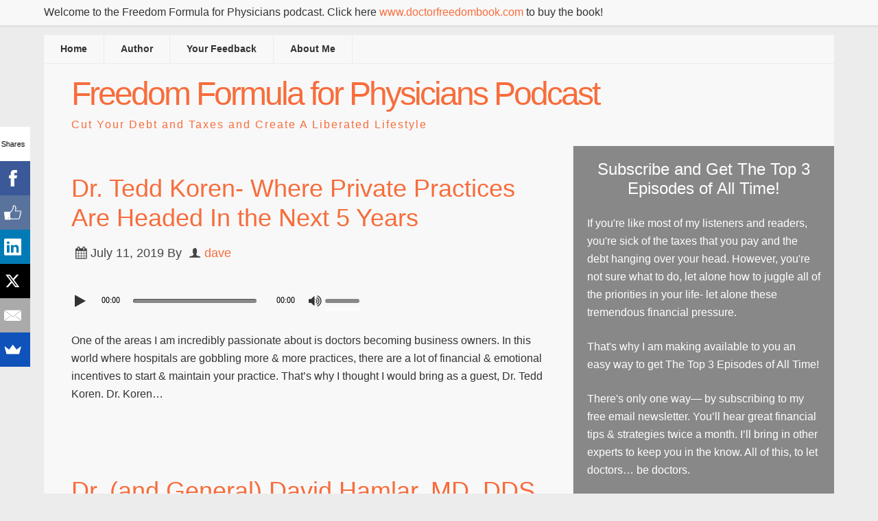

--- FILE ---
content_type: text/html; charset=UTF-8
request_url: http://doctorfreedompodcast.com/tag/dentist/
body_size: 11516
content:
<!DOCTYPE html>
<html dir="ltr" lang="en-US"
	prefix="og: https://ogp.me/ns#" >
<head >
<meta charset="UTF-8" />
<meta name="viewport" content="width=device-width, initial-scale=1" />
<title>dentist | Freedom Formula for Physicians Podcast</title>

		<!-- All in One SEO 4.4.4 - aioseo.com -->
		<meta name="robots" content="max-image-preview:large" />
		<link rel="canonical" href="http://doctorfreedompodcast.com/tag/dentist/" />
		<meta name="generator" content="All in One SEO (AIOSEO) 4.4.4" />
		<script type="application/ld+json" class="aioseo-schema">
			{"@context":"https:\/\/schema.org","@graph":[{"@type":"BreadcrumbList","@id":"http:\/\/doctorfreedompodcast.com\/tag\/dentist\/#breadcrumblist","itemListElement":[{"@type":"ListItem","@id":"http:\/\/doctorfreedompodcast.com\/#listItem","position":1,"item":{"@type":"WebPage","@id":"http:\/\/doctorfreedompodcast.com\/","name":"Home","description":"Cut Your Debt and Taxes and Create A Liberated Lifestyle","url":"http:\/\/doctorfreedompodcast.com\/"},"nextItem":"http:\/\/doctorfreedompodcast.com\/tag\/dentist\/#listItem"},{"@type":"ListItem","@id":"http:\/\/doctorfreedompodcast.com\/tag\/dentist\/#listItem","position":2,"item":{"@type":"WebPage","@id":"http:\/\/doctorfreedompodcast.com\/tag\/dentist\/","name":"dentist","url":"http:\/\/doctorfreedompodcast.com\/tag\/dentist\/"},"previousItem":"http:\/\/doctorfreedompodcast.com\/#listItem"}]},{"@type":"CollectionPage","@id":"http:\/\/doctorfreedompodcast.com\/tag\/dentist\/#collectionpage","url":"http:\/\/doctorfreedompodcast.com\/tag\/dentist\/","name":"dentist | Freedom Formula for Physicians Podcast","inLanguage":"en-US","isPartOf":{"@id":"http:\/\/doctorfreedompodcast.com\/#website"},"breadcrumb":{"@id":"http:\/\/doctorfreedompodcast.com\/tag\/dentist\/#breadcrumblist"}},{"@type":"Organization","@id":"http:\/\/doctorfreedompodcast.com\/#organization","name":"Freedom Formula for Physicians Podcast","url":"http:\/\/doctorfreedompodcast.com\/"},{"@type":"WebSite","@id":"http:\/\/doctorfreedompodcast.com\/#website","url":"http:\/\/doctorfreedompodcast.com\/","name":"Freedom Formula for Physicians Podcast","description":"Cut Your Debt and Taxes and Create A Liberated Lifestyle","inLanguage":"en-US","publisher":{"@id":"http:\/\/doctorfreedompodcast.com\/#organization"}}]}
		</script>
		<!-- All in One SEO -->

<link rel='dns-prefetch' href='//fonts.googleapis.com' />
<script type="text/javascript">
window._wpemojiSettings = {"baseUrl":"https:\/\/s.w.org\/images\/core\/emoji\/14.0.0\/72x72\/","ext":".png","svgUrl":"https:\/\/s.w.org\/images\/core\/emoji\/14.0.0\/svg\/","svgExt":".svg","source":{"concatemoji":"http:\/\/doctorfreedompodcast.com\/wp-includes\/js\/wp-emoji-release.min.js?ver=6.3.7"}};
/*! This file is auto-generated */
!function(i,n){var o,s,e;function c(e){try{var t={supportTests:e,timestamp:(new Date).valueOf()};sessionStorage.setItem(o,JSON.stringify(t))}catch(e){}}function p(e,t,n){e.clearRect(0,0,e.canvas.width,e.canvas.height),e.fillText(t,0,0);var t=new Uint32Array(e.getImageData(0,0,e.canvas.width,e.canvas.height).data),r=(e.clearRect(0,0,e.canvas.width,e.canvas.height),e.fillText(n,0,0),new Uint32Array(e.getImageData(0,0,e.canvas.width,e.canvas.height).data));return t.every(function(e,t){return e===r[t]})}function u(e,t,n){switch(t){case"flag":return n(e,"\ud83c\udff3\ufe0f\u200d\u26a7\ufe0f","\ud83c\udff3\ufe0f\u200b\u26a7\ufe0f")?!1:!n(e,"\ud83c\uddfa\ud83c\uddf3","\ud83c\uddfa\u200b\ud83c\uddf3")&&!n(e,"\ud83c\udff4\udb40\udc67\udb40\udc62\udb40\udc65\udb40\udc6e\udb40\udc67\udb40\udc7f","\ud83c\udff4\u200b\udb40\udc67\u200b\udb40\udc62\u200b\udb40\udc65\u200b\udb40\udc6e\u200b\udb40\udc67\u200b\udb40\udc7f");case"emoji":return!n(e,"\ud83e\udef1\ud83c\udffb\u200d\ud83e\udef2\ud83c\udfff","\ud83e\udef1\ud83c\udffb\u200b\ud83e\udef2\ud83c\udfff")}return!1}function f(e,t,n){var r="undefined"!=typeof WorkerGlobalScope&&self instanceof WorkerGlobalScope?new OffscreenCanvas(300,150):i.createElement("canvas"),a=r.getContext("2d",{willReadFrequently:!0}),o=(a.textBaseline="top",a.font="600 32px Arial",{});return e.forEach(function(e){o[e]=t(a,e,n)}),o}function t(e){var t=i.createElement("script");t.src=e,t.defer=!0,i.head.appendChild(t)}"undefined"!=typeof Promise&&(o="wpEmojiSettingsSupports",s=["flag","emoji"],n.supports={everything:!0,everythingExceptFlag:!0},e=new Promise(function(e){i.addEventListener("DOMContentLoaded",e,{once:!0})}),new Promise(function(t){var n=function(){try{var e=JSON.parse(sessionStorage.getItem(o));if("object"==typeof e&&"number"==typeof e.timestamp&&(new Date).valueOf()<e.timestamp+604800&&"object"==typeof e.supportTests)return e.supportTests}catch(e){}return null}();if(!n){if("undefined"!=typeof Worker&&"undefined"!=typeof OffscreenCanvas&&"undefined"!=typeof URL&&URL.createObjectURL&&"undefined"!=typeof Blob)try{var e="postMessage("+f.toString()+"("+[JSON.stringify(s),u.toString(),p.toString()].join(",")+"));",r=new Blob([e],{type:"text/javascript"}),a=new Worker(URL.createObjectURL(r),{name:"wpTestEmojiSupports"});return void(a.onmessage=function(e){c(n=e.data),a.terminate(),t(n)})}catch(e){}c(n=f(s,u,p))}t(n)}).then(function(e){for(var t in e)n.supports[t]=e[t],n.supports.everything=n.supports.everything&&n.supports[t],"flag"!==t&&(n.supports.everythingExceptFlag=n.supports.everythingExceptFlag&&n.supports[t]);n.supports.everythingExceptFlag=n.supports.everythingExceptFlag&&!n.supports.flag,n.DOMReady=!1,n.readyCallback=function(){n.DOMReady=!0}}).then(function(){return e}).then(function(){var e;n.supports.everything||(n.readyCallback(),(e=n.source||{}).concatemoji?t(e.concatemoji):e.wpemoji&&e.twemoji&&(t(e.twemoji),t(e.wpemoji)))}))}((window,document),window._wpemojiSettings);
</script>
<style type="text/css">
img.wp-smiley,
img.emoji {
	display: inline !important;
	border: none !important;
	box-shadow: none !important;
	height: 1em !important;
	width: 1em !important;
	margin: 0 0.07em !important;
	vertical-align: -0.1em !important;
	background: none !important;
	padding: 0 !important;
}
</style>
	<link rel='stylesheet' id='podcast-pro-theme-css' href='http://doctorfreedompodcast.com/wp-content/themes/podcastpro/style.css?ver=3.6' type='text/css' media='all' />
<link rel='stylesheet' id='wp-block-library-css' href='http://doctorfreedompodcast.com/wp-includes/css/dist/block-library/style.min.css?ver=6.3.7' type='text/css' media='all' />
<style id='classic-theme-styles-inline-css' type='text/css'>
/*! This file is auto-generated */
.wp-block-button__link{color:#fff;background-color:#32373c;border-radius:9999px;box-shadow:none;text-decoration:none;padding:calc(.667em + 2px) calc(1.333em + 2px);font-size:1.125em}.wp-block-file__button{background:#32373c;color:#fff;text-decoration:none}
</style>
<style id='global-styles-inline-css' type='text/css'>
body{--wp--preset--color--black: #000000;--wp--preset--color--cyan-bluish-gray: #abb8c3;--wp--preset--color--white: #ffffff;--wp--preset--color--pale-pink: #f78da7;--wp--preset--color--vivid-red: #cf2e2e;--wp--preset--color--luminous-vivid-orange: #ff6900;--wp--preset--color--luminous-vivid-amber: #fcb900;--wp--preset--color--light-green-cyan: #7bdcb5;--wp--preset--color--vivid-green-cyan: #00d084;--wp--preset--color--pale-cyan-blue: #8ed1fc;--wp--preset--color--vivid-cyan-blue: #0693e3;--wp--preset--color--vivid-purple: #9b51e0;--wp--preset--gradient--vivid-cyan-blue-to-vivid-purple: linear-gradient(135deg,rgba(6,147,227,1) 0%,rgb(155,81,224) 100%);--wp--preset--gradient--light-green-cyan-to-vivid-green-cyan: linear-gradient(135deg,rgb(122,220,180) 0%,rgb(0,208,130) 100%);--wp--preset--gradient--luminous-vivid-amber-to-luminous-vivid-orange: linear-gradient(135deg,rgba(252,185,0,1) 0%,rgba(255,105,0,1) 100%);--wp--preset--gradient--luminous-vivid-orange-to-vivid-red: linear-gradient(135deg,rgba(255,105,0,1) 0%,rgb(207,46,46) 100%);--wp--preset--gradient--very-light-gray-to-cyan-bluish-gray: linear-gradient(135deg,rgb(238,238,238) 0%,rgb(169,184,195) 100%);--wp--preset--gradient--cool-to-warm-spectrum: linear-gradient(135deg,rgb(74,234,220) 0%,rgb(151,120,209) 20%,rgb(207,42,186) 40%,rgb(238,44,130) 60%,rgb(251,105,98) 80%,rgb(254,248,76) 100%);--wp--preset--gradient--blush-light-purple: linear-gradient(135deg,rgb(255,206,236) 0%,rgb(152,150,240) 100%);--wp--preset--gradient--blush-bordeaux: linear-gradient(135deg,rgb(254,205,165) 0%,rgb(254,45,45) 50%,rgb(107,0,62) 100%);--wp--preset--gradient--luminous-dusk: linear-gradient(135deg,rgb(255,203,112) 0%,rgb(199,81,192) 50%,rgb(65,88,208) 100%);--wp--preset--gradient--pale-ocean: linear-gradient(135deg,rgb(255,245,203) 0%,rgb(182,227,212) 50%,rgb(51,167,181) 100%);--wp--preset--gradient--electric-grass: linear-gradient(135deg,rgb(202,248,128) 0%,rgb(113,206,126) 100%);--wp--preset--gradient--midnight: linear-gradient(135deg,rgb(2,3,129) 0%,rgb(40,116,252) 100%);--wp--preset--font-size--small: 13px;--wp--preset--font-size--medium: 20px;--wp--preset--font-size--large: 36px;--wp--preset--font-size--x-large: 42px;--wp--preset--spacing--20: 0.44rem;--wp--preset--spacing--30: 0.67rem;--wp--preset--spacing--40: 1rem;--wp--preset--spacing--50: 1.5rem;--wp--preset--spacing--60: 2.25rem;--wp--preset--spacing--70: 3.38rem;--wp--preset--spacing--80: 5.06rem;--wp--preset--shadow--natural: 6px 6px 9px rgba(0, 0, 0, 0.2);--wp--preset--shadow--deep: 12px 12px 50px rgba(0, 0, 0, 0.4);--wp--preset--shadow--sharp: 6px 6px 0px rgba(0, 0, 0, 0.2);--wp--preset--shadow--outlined: 6px 6px 0px -3px rgba(255, 255, 255, 1), 6px 6px rgba(0, 0, 0, 1);--wp--preset--shadow--crisp: 6px 6px 0px rgba(0, 0, 0, 1);}:where(.is-layout-flex){gap: 0.5em;}:where(.is-layout-grid){gap: 0.5em;}body .is-layout-flow > .alignleft{float: left;margin-inline-start: 0;margin-inline-end: 2em;}body .is-layout-flow > .alignright{float: right;margin-inline-start: 2em;margin-inline-end: 0;}body .is-layout-flow > .aligncenter{margin-left: auto !important;margin-right: auto !important;}body .is-layout-constrained > .alignleft{float: left;margin-inline-start: 0;margin-inline-end: 2em;}body .is-layout-constrained > .alignright{float: right;margin-inline-start: 2em;margin-inline-end: 0;}body .is-layout-constrained > .aligncenter{margin-left: auto !important;margin-right: auto !important;}body .is-layout-constrained > :where(:not(.alignleft):not(.alignright):not(.alignfull)){max-width: var(--wp--style--global--content-size);margin-left: auto !important;margin-right: auto !important;}body .is-layout-constrained > .alignwide{max-width: var(--wp--style--global--wide-size);}body .is-layout-flex{display: flex;}body .is-layout-flex{flex-wrap: wrap;align-items: center;}body .is-layout-flex > *{margin: 0;}body .is-layout-grid{display: grid;}body .is-layout-grid > *{margin: 0;}:where(.wp-block-columns.is-layout-flex){gap: 2em;}:where(.wp-block-columns.is-layout-grid){gap: 2em;}:where(.wp-block-post-template.is-layout-flex){gap: 1.25em;}:where(.wp-block-post-template.is-layout-grid){gap: 1.25em;}.has-black-color{color: var(--wp--preset--color--black) !important;}.has-cyan-bluish-gray-color{color: var(--wp--preset--color--cyan-bluish-gray) !important;}.has-white-color{color: var(--wp--preset--color--white) !important;}.has-pale-pink-color{color: var(--wp--preset--color--pale-pink) !important;}.has-vivid-red-color{color: var(--wp--preset--color--vivid-red) !important;}.has-luminous-vivid-orange-color{color: var(--wp--preset--color--luminous-vivid-orange) !important;}.has-luminous-vivid-amber-color{color: var(--wp--preset--color--luminous-vivid-amber) !important;}.has-light-green-cyan-color{color: var(--wp--preset--color--light-green-cyan) !important;}.has-vivid-green-cyan-color{color: var(--wp--preset--color--vivid-green-cyan) !important;}.has-pale-cyan-blue-color{color: var(--wp--preset--color--pale-cyan-blue) !important;}.has-vivid-cyan-blue-color{color: var(--wp--preset--color--vivid-cyan-blue) !important;}.has-vivid-purple-color{color: var(--wp--preset--color--vivid-purple) !important;}.has-black-background-color{background-color: var(--wp--preset--color--black) !important;}.has-cyan-bluish-gray-background-color{background-color: var(--wp--preset--color--cyan-bluish-gray) !important;}.has-white-background-color{background-color: var(--wp--preset--color--white) !important;}.has-pale-pink-background-color{background-color: var(--wp--preset--color--pale-pink) !important;}.has-vivid-red-background-color{background-color: var(--wp--preset--color--vivid-red) !important;}.has-luminous-vivid-orange-background-color{background-color: var(--wp--preset--color--luminous-vivid-orange) !important;}.has-luminous-vivid-amber-background-color{background-color: var(--wp--preset--color--luminous-vivid-amber) !important;}.has-light-green-cyan-background-color{background-color: var(--wp--preset--color--light-green-cyan) !important;}.has-vivid-green-cyan-background-color{background-color: var(--wp--preset--color--vivid-green-cyan) !important;}.has-pale-cyan-blue-background-color{background-color: var(--wp--preset--color--pale-cyan-blue) !important;}.has-vivid-cyan-blue-background-color{background-color: var(--wp--preset--color--vivid-cyan-blue) !important;}.has-vivid-purple-background-color{background-color: var(--wp--preset--color--vivid-purple) !important;}.has-black-border-color{border-color: var(--wp--preset--color--black) !important;}.has-cyan-bluish-gray-border-color{border-color: var(--wp--preset--color--cyan-bluish-gray) !important;}.has-white-border-color{border-color: var(--wp--preset--color--white) !important;}.has-pale-pink-border-color{border-color: var(--wp--preset--color--pale-pink) !important;}.has-vivid-red-border-color{border-color: var(--wp--preset--color--vivid-red) !important;}.has-luminous-vivid-orange-border-color{border-color: var(--wp--preset--color--luminous-vivid-orange) !important;}.has-luminous-vivid-amber-border-color{border-color: var(--wp--preset--color--luminous-vivid-amber) !important;}.has-light-green-cyan-border-color{border-color: var(--wp--preset--color--light-green-cyan) !important;}.has-vivid-green-cyan-border-color{border-color: var(--wp--preset--color--vivid-green-cyan) !important;}.has-pale-cyan-blue-border-color{border-color: var(--wp--preset--color--pale-cyan-blue) !important;}.has-vivid-cyan-blue-border-color{border-color: var(--wp--preset--color--vivid-cyan-blue) !important;}.has-vivid-purple-border-color{border-color: var(--wp--preset--color--vivid-purple) !important;}.has-vivid-cyan-blue-to-vivid-purple-gradient-background{background: var(--wp--preset--gradient--vivid-cyan-blue-to-vivid-purple) !important;}.has-light-green-cyan-to-vivid-green-cyan-gradient-background{background: var(--wp--preset--gradient--light-green-cyan-to-vivid-green-cyan) !important;}.has-luminous-vivid-amber-to-luminous-vivid-orange-gradient-background{background: var(--wp--preset--gradient--luminous-vivid-amber-to-luminous-vivid-orange) !important;}.has-luminous-vivid-orange-to-vivid-red-gradient-background{background: var(--wp--preset--gradient--luminous-vivid-orange-to-vivid-red) !important;}.has-very-light-gray-to-cyan-bluish-gray-gradient-background{background: var(--wp--preset--gradient--very-light-gray-to-cyan-bluish-gray) !important;}.has-cool-to-warm-spectrum-gradient-background{background: var(--wp--preset--gradient--cool-to-warm-spectrum) !important;}.has-blush-light-purple-gradient-background{background: var(--wp--preset--gradient--blush-light-purple) !important;}.has-blush-bordeaux-gradient-background{background: var(--wp--preset--gradient--blush-bordeaux) !important;}.has-luminous-dusk-gradient-background{background: var(--wp--preset--gradient--luminous-dusk) !important;}.has-pale-ocean-gradient-background{background: var(--wp--preset--gradient--pale-ocean) !important;}.has-electric-grass-gradient-background{background: var(--wp--preset--gradient--electric-grass) !important;}.has-midnight-gradient-background{background: var(--wp--preset--gradient--midnight) !important;}.has-small-font-size{font-size: var(--wp--preset--font-size--small) !important;}.has-medium-font-size{font-size: var(--wp--preset--font-size--medium) !important;}.has-large-font-size{font-size: var(--wp--preset--font-size--large) !important;}.has-x-large-font-size{font-size: var(--wp--preset--font-size--x-large) !important;}
.wp-block-navigation a:where(:not(.wp-element-button)){color: inherit;}
:where(.wp-block-post-template.is-layout-flex){gap: 1.25em;}:where(.wp-block-post-template.is-layout-grid){gap: 1.25em;}
:where(.wp-block-columns.is-layout-flex){gap: 2em;}:where(.wp-block-columns.is-layout-grid){gap: 2em;}
.wp-block-pullquote{font-size: 1.5em;line-height: 1.6;}
</style>
<link rel='stylesheet' id='perfect-pullquotes-styles-css' href='http://doctorfreedompodcast.com/wp-content/plugins/perfect-pullquotes/perfect-pullquotes.css?ver=1.7.5' type='text/css' media='all' />
<link rel='stylesheet' id='app-player-css' href='http://doctorfreedompodcast.com/wp-content/themes/podcastpro/js/skin/app-player.css?ver=0.1' type='text/css' media='all' />
<link rel='stylesheet' id='mediaelement-style-css' href='http://doctorfreedompodcast.com/wp-content/themes/podcastpro/js/skin/mediaelementplayer.css?ver=0.1.6' type='text/css' media='all' />
<link rel='stylesheet' id='app-icons-css' href='http://doctorfreedompodcast.com/wp-content/themes/podcastpro/lib/css/app-icon.css?ver=3.6' type='text/css' media='all' />
<link rel='stylesheet' id='app-share-css' href='http://doctorfreedompodcast.com/wp-content/themes/podcastpro/lib/css/rrssb.css?ver=3.6' type='text/css' media='all' />
<link rel='stylesheet' id='redux-google-fonts-css' href='http://fonts.googleapis.com/css?family=Open+Sans%2Csans-serif&#038;ver=1456774831' type='text/css' media='all' />
<!--[if lt IE 9]>
<script type='text/javascript' src='http://doctorfreedompodcast.com/wp-content/themes/genesis/lib/js/html5shiv.min.js?ver=3.7.3' id='html5shiv-js'></script>
<![endif]-->
<script type='text/javascript' src='http://doctorfreedompodcast.com/wp-includes/js/jquery/jquery.min.js?ver=3.7.0' id='jquery-core-js'></script>
<script type='text/javascript' src='http://doctorfreedompodcast.com/wp-includes/js/jquery/jquery-migrate.min.js?ver=3.4.1' id='jquery-migrate-js'></script>
<script type='text/javascript' src='http://doctorfreedompodcast.com/wp-content/themes/podcastpro/js/sticky.js?ver=3.6' id='sticky-js-js'></script>
<link rel="https://api.w.org/" href="http://doctorfreedompodcast.com/wp-json/" /><link rel="alternate" type="application/json" href="http://doctorfreedompodcast.com/wp-json/wp/v2/tags/70" /><link rel="EditURI" type="application/rsd+xml" title="RSD" href="http://doctorfreedompodcast.com/xmlrpc.php?rsd" />
<meta name="generator" content="WordPress 6.3.7" />
<link rel="icon" href="http://doctorfreedompodcast.com/wp-content/themes/podcastpro/images/favicon.ico" />
<style type="text/css">                        #header{
margin: 0 auto;
}
.sidebar .widget_text, .widget_text .widget-wrap, .widget_text .widget-title{
    background-color: #888888;
    color: #fff;
}

blockquote {
font-family: Georgia, serif;
font-size: 18px;
font-style: italic;
width: 500px;
margin: 0.25em 0;
padding: 0.25em 40px;
line-height: 1.45;
position: relative;
color: #383838;
}

blockquote:before {
display: block;
content: "\201C";
font-size: 80px;
position: absolute;
left: -20px;
top: -20px;
color: #7a7a7a;
}

blockquote cite {
color: #999999;
font-size: 14px;
display: block;
margin-top: 5px;
}
 
blockquote cite:before {
content: "\2014 \2009";
}                    </style><!-- Facebook Pixel Code -->
<script>
!function(f,b,e,v,n,t,s){if(f.fbq)return;n=f.fbq=function(){n.callMethod?
n.callMethod.apply(n,arguments):n.queue.push(arguments)};if(!f._fbq)f._fbq=n;
n.push=n;n.loaded=!0;n.version='2.0';n.queue=[];t=b.createElement(e);t.async=!0;
t.src=v;s=b.getElementsByTagName(e)[0];s.parentNode.insertBefore(t,s)}(window,
document,'script','https://connect.facebook.net/en_US/fbevents.js');
fbq('init', '648702851925380', {
em: 'insert_email_variable,'
});
fbq('track', 'PageView');
</script>
<noscript><img height="1" width="1" style="display:none"
src="https://www.facebook.com/tr?id=648702851925380&ev=PageView&noscript=1"
/></noscript>
<!-- DO NOT MODIFY -->
<!-- End Facebook Pixel Code -->

<!-- Facebook Pixel Code -->
<script>
!function(f,b,e,v,n,t,s){if(f.fbq)return;n=f.fbq=function(){n.callMethod?
n.callMethod.apply(n,arguments):n.queue.push(arguments)};if(!f._fbq)f._fbq=n;
n.push=n;n.loaded=!0;n.version='2.0';n.queue=[];t=b.createElement(e);t.async=!0;
t.src=v;s=b.getElementsByTagName(e)[0];s.parentNode.insertBefore(t,s)}(window,
document,'script','https://connect.facebook.net/en_US/fbevents.js');
fbq('init', '272201223206425', {
em: 'insert_email_variable,'
});
fbq('track', 'PageView');
</script>
<noscript><img height="1" width="1" style="display:none"
src="https://www.facebook.com/tr?id=272201223206425&ev=PageView&noscript=1"
/></noscript>
<!-- DO NOT MODIFY -->
<!-- End Facebook Pixel Code -->
<style type="text/css" title="dynamic-css" class="options-output">a{color:#f76d3c;}a:hover{color:#888888;}body{font-family:Open Sans,sans-serif;font-weight:normal;font-style:normal;color:#333;font-size:16px;}h1,h2,h3,h4,h5,h6{font-family:Open Sans,sans-serif;font-weight:normal;font-style:normal;color:#000;}#message_bar{background:rgb(248,248,248);background:rgba(248,248,248,0.99);}#message p{color:#333;}#message_bar a{color:#f76d3c;}#message_bar a:hover{color:#888888;}.nav-primary,.nav-secondary,.genesis-nav-menu .sub-menu a,button.menu-toggle{background-color:#f8f8f8;}.nav-secondary,.nav-primary,.nav-header,.genesis-nav-menu a,.genesis-nav-menu .sub-menu,.genesis-nav-menu .sub-menu a{border-color:#ececec;}.genesis-nav-menu a:hover,.genesis-nav-menu .current-menu-item > a,.genesis-nav-menu .sub-menu a:hover,.genesis-nav-menu .sub-menu .current-menu-item > a,.archive-pagination li a{background:#f76d3c;}.genesis-nav-menu a,button.menu-toggle{color:#333333;}.genesis-nav-menu a:hover,.genesis-nav-menu .sub-menu a:hover{color:#f8f8f8;}.site-header{background:#f8f8f8;}.site-title{font-family:Open Sans,sans-serif;letter-spacing:-3px;font-weight:normal;font-style:normal;font-size:48px;}.site-title a{color:#f76d3c;}.site-title a:hover{color:#888;}.site-description{color:#f76d3c;}#player-bar .wrap{background:rgb(0,0,0);background:rgba(0,0,0,0.5);}#player-bar,#player-bar .entry-title, #player-bar .mejs-container .mejs-controls .mejs-time, #player-bar .mejs-container .mejs-controls .mejs-time span, #player-bar .mejs-controls .mejs-mute,.mejs-controls .mejs-time-rail .mejs-time-float-current{color:#f8f8f8;}#player-bar .entry-title a{color:#fff;}#player-bar .entry-title a:hover{color:#333;}#player-bar .mejs-controls .mejs-button button{color:#f8f8f8;}#player-bar .mejs-controls .mejs-button button:hover{color:#333;}#player-bar,#player-bar h1{font-family:Open Sans,sans-serif;}#player-bar .dnld-play{background:rgb(0,0,0);background:rgba(0,0,0,0.5);}#player-bar .dnld-play a:hover{background:rgb(0,0,0);background:rgba(0,0,0,0.75);}#player-bar .dnld-play a{color:#f8f8f8;}#player-bar .dnld-play a:hover{color:#aaa;}.entry .mejs-container,.featuredpost .dnld-play,.entry-footer .dnld-play,.in-post .dnld-play,.entry .mejs-video .mejs-controls,.entry .mejs-controls .mejs-volume-button .mejs-volume-slider{background:transparent;}.mejs-container .mejs-controls .mejs-time span,.mejs-controls .mejs-time-rail .mejs-time-float-current{color:#000000;}.mejs-controls .mejs-button button{color:#333;}.mejs-controls .mejs-button button:hover{color:#eee;}#before-content-banner{background:#f8f8f8;}#before-content-banner, #before-content-banner h1, #before-content-banner h2, #before-content-banner h3, #before-content-banner h4, #before-content-banner h5, #before-content-banner h6{font-family:Open Sans,sans-serif;}#before-content-banner{padding-top:40px;padding-right:40px;padding-bottom:40px;padding-left:40px;}.sb-optin{background-color:#888888;}.sb-optin,.sb-optin h4.widgettitle{font-family:Open Sans,sans-serif;color:#fff;}.sb-optin .submit{background-color:#ff5300;}.sb-optin .submit:hover{background-color:#f77d51;}.sb-optin .submit{color:#ffffff;}.site-footer{background:#5e5e5e;}.site-footer{color:#ffffff;}.site-footer a{color:#eee;}.site-footer a:hover{color:#888;}.footer-widgets{background:#5e5e5e;}.footer-widgets{color:#ffffff;}.footer-widgets a{color:#eee;}.footer-widgets a:hover{color:#888;}</style></head>
<body class="archive tag tag-dentist tag-70 header-full-width content-sidebar " itemscope itemtype="https://schema.org/WebPage">
<div id="message_bar"><div class="wrap"><div id="message"><div class="textwidget"><p>Welcome to the Freedom Formula for Physicians podcast. Click here <a href="http://doctorfreedombook.com/" target="_blank">www.doctorfreedombook.com</a> to buy the book!</p>
</div></div></div></div><div class="site-container"><nav class="nav-primary" aria-label="Main" itemscope itemtype="https://schema.org/SiteNavigationElement"><ul id="menu-main" class="menu genesis-nav-menu menu-primary"><li id="menu-item-30" class="menu-item menu-item-type-post_type menu-item-object-page menu-item-home menu-item-30"><a href="http://doctorfreedompodcast.com/" itemprop="url"><span itemprop="name">Home</span></a></li>
<li id="menu-item-14" class="menu-item menu-item-type-post_type menu-item-object-page menu-item-14"><a href="http://doctorfreedompodcast.com/author/" itemprop="url"><span itemprop="name">Author</span></a></li>
<li id="menu-item-60" class="menu-item menu-item-type-post_type menu-item-object-page menu-item-60"><a href="http://doctorfreedompodcast.com/review/" itemprop="url"><span itemprop="name">Your Feedback</span></a></li>
<li id="menu-item-63" class="menu-item menu-item-type-post_type menu-item-object-page menu-item-63"><a href="http://doctorfreedompodcast.com/about-me/" itemprop="url"><span itemprop="name">About Me</span></a></li>
</ul></nav><header class="site-header" itemscope itemtype="https://schema.org/WPHeader"><div class="title-area"><p class="site-title" itemprop="headline"><a href="http://doctorfreedompodcast.com/">Freedom Formula for Physicians Podcast</a></p><p class="site-description" itemprop="description">Cut Your Debt and Taxes and Create A Liberated Lifestyle</p></div></header><div class="site-inner"><div class="wrap"><div class="content-sidebar-wrap"><main class="content"><article class="post-251 post type-post status-publish format-standard has-post-thumbnail category-books-blogs category-general category-podcasts category-private-practice tag-chiropractor tag-dentist tag-koren-specific-technique tag-kst tag-private-practice tag-tedd-koren entry" itemscope itemtype="https://schema.org/CreativeWork"><header class="entry-header"><h2 class="entry-title" itemprop="headline"><a class="entry-title-link" rel="bookmark" href="http://doctorfreedompodcast.com/dr-tedd-koren-where-private-practices-are-headed-in-the-next-5-years/">Dr. Tedd Koren- Where Private Practices Are Headed In the Next 5 Years</a></h2>
<p class="entry-meta"><time class="entry-time" itemprop="datePublished" datetime="2019-07-11T10:32:18+00:00">July 11, 2019</time> By <span class="entry-author" itemprop="author" itemscope itemtype="https://schema.org/Person"><a href="http://doctorfreedompodcast.com/author/dave/" class="entry-author-link" itemprop="url" rel="author"><span class="entry-author-name" itemprop="name">dave</span></a></span>  </p></header><div class="in-post"><!--[if lt IE 9]><script>document.createElement('audio');</script><![endif]-->
<audio class="wp-audio-shortcode" id="audio-251-1" preload="none" style="width: 100%" controls="controls"><source type="audio/mpeg" src="https://doctorfreedompodcast.podbean.com/mf/web/bh2r5c/2017-05-12_LONG-_EDITED-_Tedd_Koren.mp3" /><a href="https://doctorfreedompodcast.podbean.com/mf/web/bh2r5c/2017-05-12_LONG-_EDITED-_Tedd_Koren.mp3">https://doctorfreedompodcast.podbean.com/mf/web/bh2r5c/2017-05-12_LONG-_EDITED-_Tedd_Koren.mp3</a></audio><div class="entry-content" itemprop="text"><p>One of the areas I am incredibly passionate about is doctors becoming business owners. In this world where hospitals are gobbling more &amp; more practices, there are a lot of financial &amp; emotional incentives to start &amp; maintain your practice. That’s why I thought I would bring as a guest, Dr. Tedd Koren. Dr. Koren&#8230;</p>
</div><footer class="entry-footer"></footer></article><article class="post-88 post type-post status-publish format-standard has-post-thumbnail category-general category-student-debt tag-audiology tag-david-hamlar tag-dentist tag-ent tag-facs tag-fellow tag-lions-club tag-loan-repayment-program tag-medical-student-debt tag-military-service tag-national-health-service-corp tag-nhsc tag-otolaryngology tag-resident tag-service-organizations tag-transition-to-practice tag-university-of-minnesota-medical-school entry" itemscope itemtype="https://schema.org/CreativeWork"><header class="entry-header"><h2 class="entry-title" itemprop="headline"><a class="entry-title-link" rel="bookmark" href="http://doctorfreedompodcast.com/dr-and-general-david-hamlar-md-dds-facs-golden-nuggets-for-residents-fellows/">Dr. (and General) David Hamlar, MD, DDS, FACS- Golden Nuggets for Residents &#038; Fellows</a></h2>
<p class="entry-meta"><time class="entry-time" itemprop="datePublished" datetime="2019-02-08T07:34:01+00:00">February 8, 2019</time> By <span class="entry-author" itemprop="author" itemscope itemtype="https://schema.org/Person"><a href="http://doctorfreedompodcast.com/author/dave/" class="entry-author-link" itemprop="url" rel="author"><span class="entry-author-name" itemprop="name">dave</span></a></span>  </p></header><div class="in-post"><audio class="wp-audio-shortcode" id="audio-88-2" preload="none" style="width: 100%" controls="controls"><source type="audio/mpeg" src="https://doctorfreedompodcast.podbean.com/mf/web/pggdvy/2017-04-28_S1_Episode_5-_General_Hamlar.mp3" /><a href="https://doctorfreedompodcast.podbean.com/mf/web/pggdvy/2017-04-28_S1_Episode_5-_General_Hamlar.mp3">https://doctorfreedompodcast.podbean.com/mf/web/pggdvy/2017-04-28_S1_Episode_5-_General_Hamlar.mp3</a></audio><div class="entry-content" itemprop="text"><p>This podcast features an interview with Dr. (&amp; General) David Hamlar, MD, DDS, FACS. In this episode, we are going to chat about the unusual path many physicians take, how the profession has changed, and what physicians can do outside of the exam and operating rooms to impact the world. That&#8217;s why I decided to&#8230;</p>
</div><footer class="entry-footer"></footer></article></main><aside class="sidebar sidebar-primary widget-area" role="complementary" aria-label="Primary Sidebar" itemscope itemtype="https://schema.org/WPSideBar"><section id="text-2" class="widget widget_text"><div class="widget-wrap"><h4 class="widget-title widgettitle">Subscribe and Get The Top 3 Episodes of All Time!</h4>
			<div class="textwidget"><p>If you're like most of my listeners and readers, you're sick of the taxes that you pay and the debt hanging over your head. However, you're not sure what to do, let alone how to juggle all of the priorities in your life- let alone these tremendous financial pressure.</p>
<p>That's why I am making available to you an easy way to get The Top 3 Episodes of All Time! </p>
<p>There's only one way— by subscribing to my free email newsletter. You’ll hear great financial tips & strategies twice a month. I’ll bring in other experts to keep you in the know. All of this, to let doctors… be doctors.</p>
</div>
		</div></section>
<section id="sidebar-optin-widget-3" class="widget sidebar-optin"><div class="widget-wrap"><div class="sb-optin"><div class="sb-optin-form" class="wide">
			<form accept-charset="UTF-8" action="https://kw216.infusionsoft.com/app/form/process/463693bd47a542260ac52d32ab461445" class="infusion-form" method="POST">					
            	<input name="inf_form_xid" type="hidden" value="463693bd47a542260ac52d32ab461445" />
                <input name="inf_form_name" type="hidden" value="Dave- Podcast Website and LeadDigits- Tax Cheatsheet" />
                <input name="infusionsoft_version" type="hidden" value="1.58.0.62" />					
                        
                                                            
                	<input class="text name infusion-field-input-container" type="text" name="inf_field_FirstName" value="Enter Your Name" tabindex="300" onfocus=" if (this.value == 'Enter Your Name') { this.value = ''; }" onblur="if (this.value == '') { this.value='Enter Your Name';} " />
    
                                        
            <input class="text infusion-field-input-container" type="text" name="inf_field_Email" value="Enter Best Email" tabindex="301" onfocus=" if (this.value == 'Enter Best Email') { this.value = ''; }" onblur="if (this.value == '') { this.value='Enter Best Email';} " />
    
            <input name="submit" class="submit" type="submit" value="Submit" tabindex="302" />

			</form>
			<script type="text/javascript" src="https://kw216.infusionsoft.com/app/webTracking/getTrackingCode?trackingId=91086a1b47fba3400e8fbf503a2f73f1"></script>

		</div></div></div></section>
<section id="button-widget-widget-3" class="widget button-widget"><div class="widget-wrap"><div class="widget-btn">			<a target="_blank" class="btn-widget" href="https://www.facebook.com/dave.denniston.9" alt="FaceBook" title="FaceBook" ><div style="background-color:#3b5998; padding: 18px 0px;"><img alt="FaceBook" class="aligncenter" src="http://doctorfreedompodcast.com/wp-content/themes/podcastpro/images/btn-widget/fb-connect.png" height="50" /></div></a>		</div></div></section>
<section id="button-widget-widget-10" class="widget button-widget"><div class="widget-wrap"><div class="widget-btn">			<a target="_blank" class="btn-widget" href="https://www.linkedin.com/in/david-denniston-cfa-9413775" alt="LinkedIn" title="LinkedIn" ><div style="background-color:#007bb6; padding: 0;"><img alt="LinkedIn" class="aligncenter" src="http://doctorfreedompodcast.com/wp-content/uploads/2015/04/li-connect.png" /></div></a>		</div></div></section>
<section id="button-widget-widget-15" class="widget button-widget"><div class="widget-wrap"><div class="widget-btn">			<a target="_blank" class="btn-widget" href="https://itunes.apple.com/us/podcast/freedom-formula-for-physicians/id966058807?mt=2" alt="Itunes" title="Itunes" ><div style="background-color:#e2e2e2; padding: 18px 0px;"><img alt="Itunes" class="aligncenter" src="http://doctorfreedompodcast.com/wp-content/themes/podcastpro/images/btn-widget/itunes1.png" height="50" /></div></a>		</div></div></section>
<section id="categories-4" class="widget widget_categories"><div class="widget-wrap"><h4 class="widget-title widgettitle">More Posts</h4>

			<ul>
					<li class="cat-item cat-item-12"><a href="http://doctorfreedompodcast.com/category/podcasts/books-blogs/">Books &amp; Blogs</a>
</li>
	<li class="cat-item cat-item-4"><a href="http://doctorfreedompodcast.com/category/podcasts/burnout/">Burn Out</a>
</li>
	<li class="cat-item cat-item-31"><a href="http://doctorfreedompodcast.com/category/podcasts/contract-negotiation/">Contract Negotiation</a>
</li>
	<li class="cat-item cat-item-11"><a href="http://doctorfreedompodcast.com/category/podcasts/cost-reduction/">Cost Reduction</a>
</li>
	<li class="cat-item cat-item-92"><a href="http://doctorfreedompodcast.com/category/featured/">Featured</a>
</li>
	<li class="cat-item cat-item-8"><a href="http://doctorfreedompodcast.com/category/podcasts/general/">General</a>
</li>
	<li class="cat-item cat-item-209"><a href="http://doctorfreedompodcast.com/category/podcasts/increasing-revenue/">Increasing Revenue</a>
</li>
	<li class="cat-item cat-item-3"><a href="http://doctorfreedompodcast.com/category/podcasts/insurance/">Insurance</a>
</li>
	<li class="cat-item cat-item-246"><a href="http://doctorfreedompodcast.com/category/podcasts/leadership/">Leadership</a>
</li>
	<li class="cat-item cat-item-7"><a href="http://doctorfreedompodcast.com/category/podcasts/malpractice/">Malpractice</a>
</li>
	<li class="cat-item cat-item-225"><a href="http://doctorfreedompodcast.com/category/podcasts/physician-fireside-chat/">Physician Fireside Chat</a>
</li>
	<li class="cat-item cat-item-10"><a href="http://doctorfreedompodcast.com/category/podcasts/">Podcasts</a>
</li>
	<li class="cat-item cat-item-165"><a href="http://doctorfreedompodcast.com/category/podcasts/private-practice/">Private Practice</a>
</li>
	<li class="cat-item cat-item-673"><a href="http://doctorfreedompodcast.com/category/retirement/">Retirement</a>
</li>
	<li class="cat-item cat-item-5"><a href="http://doctorfreedompodcast.com/category/podcasts/student-debt/">Student Debt</a>
</li>
	<li class="cat-item cat-item-666"><a href="http://doctorfreedompodcast.com/category/taxes/">taxes</a>
</li>
			</ul>

			</div></section>
</aside></div></div></div><div id="footer_optin_area"><div class="wrap"><div id="footer_optin_bg"><section id="sidebar-optin-widget-4" class="widget sidebar-optin"><div class="widget-wrap"><div class="sb-optin"><h4 class="widget-title widgettitle">Get the latest updates</h4>
<div class="sb-optin-form" class="wide">
			<form accept-charset="UTF-8" action="https://kw216.infusionsoft.com/app/form/process/a080d6a4094dca2e7640d008c31778e1" class="infusion-form" method="POST">					
            	<input name="inf_form_xid" type="hidden" value="a080d6a4094dca2e7640d008c31778e1" />
                <input name="inf_form_name" type="hidden" value="Footer- Podcast Opt-in" />
                <input name="infusionsoft_version" type="hidden" value="1.54.0.55" />					
                        
                                                            
                	<input class="text name infusion-field-input-container" type="text" name="inf_field_FirstName" value="Enter Your Name" tabindex="400" onfocus=" if (this.value == 'Enter Your Name') { this.value = ''; }" onblur="if (this.value == '') { this.value='Enter Your Name';} " />
    
                                        
            <input class="text infusion-field-input-container" type="text" name="inf_field_Email" value="Enter Best Email" tabindex="401" onfocus=" if (this.value == 'Enter Best Email') { this.value = ''; }" onblur="if (this.value == '') { this.value='Enter Best Email';} " />
    
            <input name="submit" class="submit" type="submit" value="Submit" tabindex="402" />

			</form>
			<script type="text/javascript" src="https://kw216.infusionsoft.com/app/webTracking/getTrackingCode?trackingId=91086a1b47fba3400e8fbf503a2f73f1"></script>

		</div></div></div></section>
</div><!-- end #footer_optin_bg --></div><!-- end .wrap --></div><!-- end #footer_optin_area --><footer class="site-footer" itemscope itemtype="https://schema.org/WPFooter"><div class="wrap"><p>Copyright &#x000A9;&nbsp;2025 · Dave Denniston · <a href="http://www.daviddenniston.com/physicians/">daviddenniston.com/physicians</a></p></div></footer></div><script>
  (function(i,s,o,g,r,a,m){i['GoogleAnalyticsObject']=r;i[r]=i[r]||function(){
  (i[r].q=i[r].q||[]).push(arguments)},i[r].l=1*new Date();a=s.createElement(o),
  m=s.getElementsByTagName(o)[0];a.async=1;a.src=g;m.parentNode.insertBefore(a,m)
  })(window,document,'script','https://www.google-analytics.com/analytics.js','ga');

  ga('create', 'UA-34777303-2', 'auto');
  ga('send', 'pageview');

</script><script async>(function(s,u,m,o,j,v){j=u.createElement(m);v=u.getElementsByTagName(m)[0];j.async=1;j.src=o;j.dataset.sumoSiteId='e17ca400f7d51a00fed7e80014350f00ad721900fc65990099271c00011f9700';j.dataset.sumoPlatform='wordpress';v.parentNode.insertBefore(j,v)})(window,document,'script','//load.sumo.com/');</script>    <script type="application/javascript">
      var ajaxurl = "http://doctorfreedompodcast.com/wp-admin/admin-ajax.php";

      function sumo_add_woocommerce_coupon(code) {
        jQuery.post(ajaxurl, {
          action: 'sumo_add_woocommerce_coupon',
          code: code,
        });
      }

      function sumo_remove_woocommerce_coupon(code) {
        jQuery.post(ajaxurl, {
          action: 'sumo_remove_woocommerce_coupon',
          code: code,
        });
      }

      function sumo_get_woocommerce_cart_subtotal(callback) {
        jQuery.ajax({
          method: 'POST',
          url: ajaxurl,
          dataType: 'html',
          data: {
            action: 'sumo_get_woocommerce_cart_subtotal',
          },
          success: function(subtotal) {
            return callback(null, subtotal);
          },
          error: function(err) {
            return callback(err, 0);
          }
        });
      }
    </script>
    <script id="mediaelement-core-js-before" type="text/javascript">
var mejsL10n = {"language":"en","strings":{"mejs.download-file":"Download File","mejs.install-flash":"You are using a browser that does not have Flash player enabled or installed. Please turn on your Flash player plugin or download the latest version from https:\/\/get.adobe.com\/flashplayer\/","mejs.fullscreen":"Fullscreen","mejs.play":"Play","mejs.pause":"Pause","mejs.time-slider":"Time Slider","mejs.time-help-text":"Use Left\/Right Arrow keys to advance one second, Up\/Down arrows to advance ten seconds.","mejs.live-broadcast":"Live Broadcast","mejs.volume-help-text":"Use Up\/Down Arrow keys to increase or decrease volume.","mejs.unmute":"Unmute","mejs.mute":"Mute","mejs.volume-slider":"Volume Slider","mejs.video-player":"Video Player","mejs.audio-player":"Audio Player","mejs.captions-subtitles":"Captions\/Subtitles","mejs.captions-chapters":"Chapters","mejs.none":"None","mejs.afrikaans":"Afrikaans","mejs.albanian":"Albanian","mejs.arabic":"Arabic","mejs.belarusian":"Belarusian","mejs.bulgarian":"Bulgarian","mejs.catalan":"Catalan","mejs.chinese":"Chinese","mejs.chinese-simplified":"Chinese (Simplified)","mejs.chinese-traditional":"Chinese (Traditional)","mejs.croatian":"Croatian","mejs.czech":"Czech","mejs.danish":"Danish","mejs.dutch":"Dutch","mejs.english":"English","mejs.estonian":"Estonian","mejs.filipino":"Filipino","mejs.finnish":"Finnish","mejs.french":"French","mejs.galician":"Galician","mejs.german":"German","mejs.greek":"Greek","mejs.haitian-creole":"Haitian Creole","mejs.hebrew":"Hebrew","mejs.hindi":"Hindi","mejs.hungarian":"Hungarian","mejs.icelandic":"Icelandic","mejs.indonesian":"Indonesian","mejs.irish":"Irish","mejs.italian":"Italian","mejs.japanese":"Japanese","mejs.korean":"Korean","mejs.latvian":"Latvian","mejs.lithuanian":"Lithuanian","mejs.macedonian":"Macedonian","mejs.malay":"Malay","mejs.maltese":"Maltese","mejs.norwegian":"Norwegian","mejs.persian":"Persian","mejs.polish":"Polish","mejs.portuguese":"Portuguese","mejs.romanian":"Romanian","mejs.russian":"Russian","mejs.serbian":"Serbian","mejs.slovak":"Slovak","mejs.slovenian":"Slovenian","mejs.spanish":"Spanish","mejs.swahili":"Swahili","mejs.swedish":"Swedish","mejs.tagalog":"Tagalog","mejs.thai":"Thai","mejs.turkish":"Turkish","mejs.ukrainian":"Ukrainian","mejs.vietnamese":"Vietnamese","mejs.welsh":"Welsh","mejs.yiddish":"Yiddish"}};
</script>
<script type='text/javascript' src='http://doctorfreedompodcast.com/wp-includes/js/mediaelement/mediaelement-and-player.min.js?ver=4.2.17' id='mediaelement-core-js'></script>
<script type='text/javascript' src='http://doctorfreedompodcast.com/wp-includes/js/mediaelement/mediaelement-migrate.min.js?ver=6.3.7' id='mediaelement-migrate-js'></script>
<script type='text/javascript' id='mediaelement-js-extra'>
/* <![CDATA[ */
var _wpmejsSettings = {"pluginPath":"\/wp-includes\/js\/mediaelement\/","classPrefix":"mejs-","stretching":"responsive","audioShortcodeLibrary":"mediaelement","videoShortcodeLibrary":"mediaelement"};
/* ]]> */
</script>
<script type='text/javascript' src='http://doctorfreedompodcast.com/wp-includes/js/mediaelement/wp-mediaelement.min.js?ver=6.3.7' id='wp-mediaelement-js'></script>
<script type='text/javascript' src='http://doctorfreedompodcast.com/wp-content/themes/podcastpro/js/rrssb.min.js?ver=3.6' id='app-share-js'></script>
<script type='text/javascript' src='http://doctorfreedompodcast.com/wp-content/themes/podcastpro/js/fluidvids.js?ver=6.3.7' id='fluid-vids-js'></script>
<script type='text/javascript' src='http://doctorfreedompodcast.com/wp-content/themes/podcastpro/js/small-menu.js?ver=20130130' id='small-menu-js'></script>
<script type='text/javascript' id='fca_pc_client_js-js-extra'>
/* <![CDATA[ */
var fcaPcEvents = [];
var fcaPcPost = {"title":"Dr. Tedd Koren- Where Private Practices Are Headed In the Next 5 Years","type":"post","id":"251","categories":["Books &amp; Blogs","General","Podcasts","Private Practice"]};
var fcaPcOptions = {"pixel_types":[],"ajax_url":"http:\/\/doctorfreedompodcast.com\/wp-admin\/admin-ajax.php","debug":"","edd_currency":"USD","nonce":"402fd3b9de","utm_support":"","user_parameters":"","edd_enabled":"","edd_delay":"0","woo_enabled":"","woo_delay":"0","video_enabled":""};
/* ]]> */
</script>
<script type='text/javascript' src='http://doctorfreedompodcast.com/wp-content/plugins/facebook-conversion-pixel/pixel-cat.min.js?ver=3.0.3' id='fca_pc_client_js-js'></script>
<script type='text/javascript' src='http://doctorfreedompodcast.com/wp-content/plugins/facebook-conversion-pixel/video.js?ver=6.3.7' id='fca_pc_video_js-js'></script>
</body></html>


--- FILE ---
content_type: text/css
request_url: http://doctorfreedompodcast.com/wp-content/themes/podcastpro/js/skin/app-player.css?ver=0.1
body_size: 3659
content:
/** Appendipity Player
-------------------------------------------------------- **/

/** Video Player
----------------------------------------------- **/
.wp-video {
  width: 100% !important;
  height: auto !important;
}
.mejs-container.mejs-video {
    height: auto !important;
    margin-bottom: 0;
    padding-top: 56.5%;
    width: 100% !important;
}
.mejs-video .mejs-overlay,
.mejs-video .mejs-poster {
  	height: 100% !important;
 	width: 100% !important;
}
.mejs-mediaelement video {
	position: absolute;
	top: 0;
	left: 0;
	right: 0;
	bottom: 0;
	height: 100% !important;
	width: 100% !important;
}
/*.mejs-video .mejs-time-rail {
    left: 0;
    max-width: 80%;
    position: relative;
}*/
.mejs-video .mejs-fullscreen-button {
    width: 26px !important;
}
.mejs-controls .mejs-fullscreen-button button {
    background: none;
}
.mejs-controls .mejs-fullscreen-button button:before {
	display: block;
	font-family: 'app-icon';
    font-size: 20px;
    content: '\e81b';
}
.mejs-controls .mejs-unfullscree-buttonn button {
    background: none;
}
.mejs-controls .mejs-unfullscreen-button button:before {
	display: block;
	font-family: 'app-icon';
    font-size: 20px;
    content: '\e81c';	
}

/* Modified from original
-------------------------------- **/
.mejs-controls .mejs-horizontal-volume-slider .mejs-horizontal-volume-total {
    position: absolute;
    left: 0;
    top: 11px;
    width: 50px;
    height: 8px;
    margin: 0;
    padding: 0;
    font-size: 1px;
    background: #262929;
}

.mejs-controls .mejs-horizontal-volume-slider .mejs-horizontal-volume-current {
    position: absolute;
    left: 0;
    top: 11px;
    width: 50px;
    height: 8px;
    margin: 0;
    padding: 0;
    font-size: 1px;
    /* Modified
    -webkit-border-radius: 2px;
    -moz-border-radius: 2px;
    border-radius: 2px;
    background: #fff;
    background: rgba(255,255,255,.8);
    background: -webkit-gradient(linear,0 0,0 100%,from(rgba(255,255,255,.9)),to(rgba(200,200,200,.8)));
    background: -webkit-linear-gradient(top,rgba(255,255,255,.9),rgba(200,200,200,.8));
    background: -moz-linear-gradient(top,rgba(255,255,255,.9),rgba(200,200,200,.8));
    background: -o-linear-gradient(top,rgba(255,255,255,.9),rgba(200,200,200,.8));
    background: -ms-linear-gradient(top,rgba(255,255,255,.9),rgba(200,200,200,.8));
    background: linear-gradient(rgba(255,255,255,.9),rgba(200,200,200,.8));

	background: #0099FF;
	background-image: -webkit-linear-gradient(-45deg, #0099FF 25%, #007acc 25%, #007acc 50%, #0099FF 50%, #0099FF 75%, #007acc 75%, #007acc);
	background-image: -moz-linear-gradient(-45deg, #0099FF 25%, #007acc 25%, #007acc 50%, #0099FF 50%, #0099FF 75%, #007acc 75%, #007acc);
	background-image: -o-linear-gradient(-45deg, #0099FF 25%, #007acc 25%, #007acc 50%, #0099FF 50%, #0099FF 75%, #007acc 75%, #007acc);
	background-image: -ms-linear-gradient(-45deg, #0099FF 25%, #007acc 25%, #007acc 50%, #0099FF 50%, #0099FF 75%, #007acc 75%, #007acc);
	background-image: linear-gradient(-45deg, #0099FF 25%, #007acc 25%, #007acc 50%, #0099FF 50%, #0099FF 75%, #007acc 75%, #007acc);
	-moz-background-size: 6px 6px;
	background-size: 6px 6px;
	-webkit-background-size: 6px 6px;*/
}

.mejs-controls .mejs-time-rail .mejs-time-current {
	/* Modified
    background: #fff;
    background: rgba(255,255,255,.8);
    background: -webkit-gradient(linear,0 0,0 100%,from(rgba(255,255,255,.9)),to(rgba(200,200,200,.8)));
    background: -webkit-linear-gradient(top,rgba(255,255,255,.9),rgba(200,200,200,.8));
    background: -moz-linear-gradient(top,rgba(255,255,255,.9),rgba(200,200,200,.8));
    background: -o-linear-gradient(top,rgba(255,255,255,.9),rgba(200,200,200,.8));
    background: -ms-linear-gradient(top,rgba(255,255,255,.9),rgba(200,200,200,.8));
    background: linear-gradient(rgba(255,255,255,.9),rgba(200,200,200,.8));
	
	background: #0099FF;
	background-image: -webkit-linear-gradient(-45deg, #0099FF 25%, #007acc 25%, #007acc 50%, #0099FF 50%, #0099FF 75%, #007acc 75%, #007acc);
	background-image: -moz-linear-gradient(-45deg, #0099FF 25%, #007acc 25%, #007acc 50%, #0099FF 50%, #0099FF 75%, #007acc 75%, #007acc);
	background-image: -o-linear-gradient(-45deg, #0099FF 25%, #007acc 25%, #007acc 50%, #0099FF 50%, #0099FF 75%, #007acc 75%, #007acc);
	background-image: -ms-linear-gradient(-45deg, #0099FF 25%, #007acc 25%, #007acc 50%, #0099FF 50%, #0099FF 75%, #007acc 75%, #007acc);
	background-image: linear-gradient(-45deg, #0099FF 25%, #007acc 25%, #007acc 50%, #0099FF 50%, #0099FF 75%, #007acc 75%, #007acc);
	-moz-background-size: 6px 6px;
	background-size: 6px 6px;
	-webkit-background-size: 6px 6px;*/
	
	width: 0;
}

/** Original
------------------------- **/
.mejs-offscreen {
    position: absolute!important;
    top: -10000px;
    overflow: hidden;
    width: 1px;
    height: 1px;
}

.mejs-container {
    position: relative;
    background: none;
    font-family: Helvetica,Arial;
	margin: 30px auto;
    text-align: left;
    vertical-align: top;
    text-indent: 0;
}

.me-plugin {
    position: absolute;
    height: auto;
    width: auto;
}

.mejs-embed,.mejs-embed body {
    width: 100%;
    height: 100%;
    margin: 0;
    padding: 0;
    background: #000;
    overflow: hidden;
}

.mejs-fullscreen {
    overflow: hidden!important;
}

.mejs-container-fullscreen {
    position: fixed;
    left: 0;
    top: 0;
    right: 0;
    bottom: 0;
    overflow: hidden;
    z-index: 1000;
}

.mejs-container-fullscreen .mejs-mediaelement,.mejs-container-fullscreen video {
    width: 100%;
    height: 100%;
}

.mejs-clear {
    clear: both;
}

.mejs-background {
    position: absolute;
    top: 0;
    left: 0;
}

.mejs-mediaelement {
    position: absolute;
    top: 0;
    left: 0;
    width: 100%;
    height: 100%;
}

.mejs-poster {
    position: absolute;
    top: 0;
    left: 0;
    background-size: contain;
    background-position: 50% 50%;
    background-repeat: no-repeat;
}

:root .mejs-poster img {
    display: none;
}

.mejs-poster img {
    border: 0;
    padding: 0;
    border: 0;
}

.mejs-overlay {
    position: absolute;
    top: 0;
    left: 0;
}

.mejs-overlay-play {
    cursor: pointer;
}

.mejs-overlay-button {
    position: absolute;
    top: 50%;
    left: 50%;
    width: 100px;
    height: 100px;
    margin: -50px 0 0 -50px;
    background: url(bigplay.svg) no-repeat;
}

.no-svg .mejs-overlay-button {
    background-image: url(bigplay.png);
}

.mejs-overlay:hover .mejs-overlay-button {
    background-position: 0 -100px;
}

.mejs-overlay-loading {
    position: absolute;
    top: 50%;
    left: 50%;
    width: 80px;
    height: 80px;
    margin: -40px 0 0 -40px;
    background: #333;
    background: url(background.png);
    background: rgba(0,0,0,.9);
    background: -webkit-gradient(linear,0 0,0 100%,from(rgba(50,50,50,.9)),to(rgba(0,0,0,.9)));
    background: -webkit-linear-gradient(top,rgba(50,50,50,.9),rgba(0,0,0,.9));
    background: -moz-linear-gradient(top,rgba(50,50,50,.9),rgba(0,0,0,.9));
    background: -o-linear-gradient(top,rgba(50,50,50,.9),rgba(0,0,0,.9));
    background: -ms-linear-gradient(top,rgba(50,50,50,.9),rgba(0,0,0,.9));
    background: linear-gradient(rgba(50,50,50,.9),rgba(0,0,0,.9));
}

.mejs-overlay-loading span {
    display: block;
    width: 80px;
    height: 80px;
    background: transparent url(loading.gif) 50% 50% no-repeat;
}

.mejs-container .mejs-controls {
    position: absolute;
    list-style-type: none;
    margin: 0;
    padding: 0;
    bottom: 0;
    left: 0;
	/* Modified
    background: url(background.png);
    background: rgba(0,0,0,.7);
    background: -webkit-gradient(linear,0 0,0 100%,from(rgba(50,50,50,.7)),to(rgba(0,0,0,.7)));
    background: -webkit-linear-gradient(top,rgba(50,50,50,.7),rgba(0,0,0,.7));
    background: -moz-linear-gradient(top,rgba(50,50,50,.7),rgba(0,0,0,.7));
    background: -o-linear-gradient(top,rgba(50,50,50,.7),rgba(0,0,0,.7));
    background: -ms-linear-gradient(top,rgba(50,50,50,.7),rgba(0,0,0,.7));
    background: linear-gradient(rgba(50,50,50,.7),rgba(0,0,0,.7));
	background: url("sm-player-bar-bg-grey.jpg") repeat scroll 0 0 #bbbbbb;
    border-bottom: 1px solid #999;
    border-right: 1px solid #999;
    border-top: 1px solid #999;
	border-radius: 15px 15px 15px 15px;*/
	
    height: 30px;
    width: 100%;
}

.mejs-container .mejs-controls div {
    list-style-type: none;
    background-image: none;
    display: block;
    float: left;
    margin: 0;
    padding: 0;
    width: 26px;
    height: 26px;
    font-size: 11px;
    line-height: 11px;
    font-family: Helvetica,Arial;
    border: 0;
}

.no-svg .mejs-controls .mejs-button button {
    background-image: url(controls.png);
}

.mejs-controls .mejs-button button:focus {
    outline: dotted 1px #999;
}

.mejs-container .mejs-controls .mejs-time {
    color: #fff;
    display: block;
    height: 17px;
    width: auto;
    padding: 10px 4px 0;
    overflow: hidden;
    text-align: center;
    -moz-box-sizing: content-box;
    -webkit-box-sizing: content-box;
    box-sizing: content-box;
}

.mejs-container .mejs-controls .mejs-time a {
    color: #fff;
    font-size: 11px;
    line-height: 12px;
    display: block;
    float: left;
    margin: 1px 2px 0 0;
    width: auto;
}

.mejs-controls .mejs-play button {
    background-position: center center;
}

.mejs-controls .mejs-pause button {
    background-position: 0 -16px;
}

.mejs-controls .mejs-stop button {
    background-position: -112px 0;
}

.mejs-controls div.mejs-time-rail {
    direction: ltr;
    width: 200px;
    padding-top: 6px;
}

.mejs-controls .mejs-time-rail span,.mejs-controls .mejs-time-rail a {
    display: block;
    position: absolute;
    width: 180px;
    height: 8px;
    -webkit-border-radius: 4px;
    -moz-border-radius: 4px;
    border-radius: 4px;
    cursor: pointer;
}

.mejs-controls .mejs-time-rail .mejs-time-total {
    margin: 5px;
    background: #262929;
    box-shadow: 1px 1px rgba(0, 0, 0, 0.4) inset;
}

.mejs-controls .mejs-time-rail .mejs-time-buffering {
    width: 100%;
    background-image: -o-linear-gradient(-45deg,rgba(255,255,255,.15) 25%,transparent 25%,transparent 50%,rgba(255,255,255,.15) 50%,rgba(255,255,255,.15) 75%,transparent 75%,transparent);
    background-image: -webkit-gradient(linear,0 100%,100% 0,color-stop(0.25,rgba(255,255,255,.15)),color-stop(0.25,transparent),color-stop(0.5,transparent),color-stop(0.5,rgba(255,255,255,.15)),color-stop(0.75,rgba(255,255,255,.15)),color-stop(0.75,transparent),to(transparent));
    background-image: -webkit-linear-gradient(-45deg,rgba(255,255,255,.15) 25%,transparent 25%,transparent 50%,rgba(255,255,255,.15) 50%,rgba(255,255,255,.15) 75%,transparent 75%,transparent);
    background-image: -moz-linear-gradient(-45deg,rgba(255,255,255,.15) 25%,transparent 25%,transparent 50%,rgba(255,255,255,.15) 50%,rgba(255,255,255,.15) 75%,transparent 75%,transparent);
    background-image: -ms-linear-gradient(-45deg,rgba(255,255,255,.15) 25%,transparent 25%,transparent 50%,rgba(255,255,255,.15) 50%,rgba(255,255,255,.15) 75%,transparent 75%,transparent);
    background-image: linear-gradient(-45deg,rgba(255,255,255,.15) 25%,transparent 25%,transparent 50%,rgba(255,255,255,.15) 50%,rgba(255,255,255,.15) 75%,transparent 75%,transparent);
    -webkit-background-size: 15px 15px;
    -moz-background-size: 15px 15px;
    -o-background-size: 15px 15px;
    background-size: 15px 15px;
    -webkit-animation: buffering-stripes 2s linear infinite;
    -moz-animation: buffering-stripes 2s linear infinite;
    -ms-animation: buffering-stripes 2s linear infinite;
    -o-animation: buffering-stripes 2s linear infinite;
    animation: buffering-stripes 2s linear infinite;
}

@-webkit-keyframes buffering-stripes {
    from {
        background-position: 0 0;
    }

    to {
        background-position: 30px 0;
    }
}

@-moz-keyframes buffering-stripes {
    from {
        background-position: 0 0;
    }

    to {
        background-position: 30px 0;
    }
}

@-ms-keyframes buffering-stripes {
    from {
        background-position: 0 0;
    }

    to {
        background-position: 30px 0;
    }
}

@-o-keyframes buffering-stripes {
    from {
        background-position: 0 0;
    }

    to {
        background-position: 30px 0;
    }
}

@keyframes buffering-stripes {
    from {
        background-position: 0 0;
    }

    to {
        background-position: 30px 0;
    }
}

.mejs-controls .mejs-time-rail .mejs-time-loaded {
	background: #464849;
    width: 0;
}

.mejs-controls .mejs-time-rail .mejs-time-handle {
    display: none;
    position: absolute;
    margin: 0;
    width: 10px;
    background: #fff;
    -webkit-border-radius: 5px;
    -moz-border-radius: 5px;
    border-radius: 5px;
    cursor: pointer;
    border: solid 2px #333;
    top: -2px;
    text-align: center;
}

.mejs-controls .mejs-time-rail .mejs-time-float {
    position: absolute;
    display: none;
    background: #eee;
    width: 36px;
    height: 17px;
    border: solid 1px #333;
    top: -26px;
    margin-left: -18px;
    text-align: center;
    color: #111;
}

.mejs-controls .mejs-time-rail .mejs-time-float-current {
    margin: 2px;
    width: 30px;
    display: block;
    text-align: center;
    left: 0;
}

.mejs-controls .mejs-time-rail .mejs-time-float-corner {
    position: absolute;
    display: block;
    width: 0;
    height: 0;
    line-height: 0;
    border: solid 5px #eee;
    border-color: #eee transparent transparent;
    -webkit-border-radius: 0;
    -moz-border-radius: 0;
    border-radius: 0;
    top: 15px;
    left: 13px;
}

.mejs-long-video .mejs-controls .mejs-time-rail .mejs-time-float {
    width: 48px;
}

.mejs-long-video .mejs-controls .mejs-time-rail .mejs-time-float-current {
    width: 44px;
}

.mejs-long-video .mejs-controls .mejs-time-rail .mejs-time-float-corner {
    left: 18px;
}

.mejs-controls .mejs-fullscreen-button button {
    background-position: -32px 0;
}

.mejs-controls .mejs-unfullscreen button {
    background-position: -32px -16px;
}

.mejs-controls .mejs-volume-button {
}

.mejs-controls .mejs-mute button {
    background-position: -16px -16px;
}

.mejs-controls .mejs-unmute button {
    background-position: -16px 0;
}

.mejs-controls .mejs-volume-button {
    position: relative;
}

.mejs-controls .mejs-volume-button .mejs-volume-slider {
    display: none;
    height: 115px;
    width: 25px;
    background: url(background.png);
    background: rgba(50,50,50,.7);
    -webkit-border-radius: 0;
    -moz-border-radius: 0;
    border-radius: 0;
    top: -115px;
    left: 0;
    z-index: 1;
    position: absolute;
    margin: 0;
}

.mejs-controls .mejs-volume-button:hover {
    -webkit-border-radius: 0 0 4px 4px;
    -moz-border-radius: 0 0 4px 4px;
    border-radius: 0 0 4px 4px;
}

.mejs-controls .mejs-volume-button .mejs-volume-slider .mejs-volume-total {
    position: absolute;
    left: 11px;
    top: 8px;
    width: 2px;
    height: 100px;
    background: #ddd;
    background: rgba(255,255,255,.5);
    margin: 0;
}

.mejs-controls .mejs-volume-button .mejs-volume-slider .mejs-volume-current {
    position: absolute;
    left: 11px;
    top: 8px;
    width: 2px;
    height: 100px;
    background: #ddd;
    background: rgba(255,255,255,.9);
    margin: 0;
}

.mejs-controls .mejs-volume-button .mejs-volume-slider .mejs-volume-handle {
    position: absolute;
    left: 4px;
    top: -3px;
    width: 16px;
    height: 6px;
    background: #ddd;
    background: rgba(255,255,255,.9);
    cursor: N-resize;
    -webkit-border-radius: 1px;
    -moz-border-radius: 1px;
    border-radius: 1px;
    margin: 0;
}

.mejs-controls a.mejs-horizontal-volume-slider {
    height: 26px;
    width: 60px;
    position: relative;
    display: flex;
    vertical-align: middle;
}

.mejs-controls .mejs-horizontal-volume-slider .mejs-horizontal-volume-handle {
    display: none;
}

.mejs-controls .mejs-captions-button {
    position: relative;
}

.mejs-controls .mejs-captions-button button {
    background-position: -48px 0;
}

.mejs-controls .mejs-captions-button .mejs-captions-selector {
    visibility: hidden;
    position: absolute;
    bottom: 26px;
    right: -51px;
    width: 85px;
    height: 100px;
    background: url(background.png);
    background: rgba(50,50,50,.7);
    border: solid 1px transparent;
    padding: 10px 10px 0;
    overflow: hidden;
    -webkit-border-radius: 0;
    -moz-border-radius: 0;
    border-radius: 0;
}

.mejs-controls .mejs-captions-button .mejs-captions-selector ul {
    margin: 0;
    padding: 0;
    display: block;
    list-style-type: none!important;
    overflow: hidden;
}

.mejs-controls .mejs-captions-button .mejs-captions-selector ul li {
    margin: 0 0 6px;
    padding: 0;
    list-style-type: none!important;
    display: block;
    color: #fff;
    overflow: hidden;
}

.mejs-controls .mejs-captions-button .mejs-captions-selector ul li input {
    clear: both;
    float: left;
    margin: 3px 3px 0 5px;
}

.mejs-controls .mejs-captions-button .mejs-captions-selector ul li label {
    width: 55px;
    float: left;
    padding: 4px 0 0;
    line-height: 15px;
    font-family: helvetica,arial;
    font-size: 10px;
}

.mejs-controls .mejs-captions-button .mejs-captions-translations {
    font-size: 10px;
    margin: 0 0 5px;
}

.mejs-chapters {
    position: absolute;
    top: 0;
    left: 0;
    -xborder-right: solid 1px #fff;
    width: 10000px;
    z-index: 1;
}

.mejs-chapters .mejs-chapter {
    position: absolute;
    float: left;
    background: #222;
    background: rgba(0,0,0,.7);
    background: -webkit-gradient(linear,0 0,0 100%,from(rgba(50,50,50,.7)),to(rgba(0,0,0,.7)));
    background: -webkit-linear-gradient(top,rgba(50,50,50,.7),rgba(0,0,0,.7));
    background: -moz-linear-gradient(top,rgba(50,50,50,.7),rgba(0,0,0,.7));
    background: -o-linear-gradient(top,rgba(50,50,50,.7),rgba(0,0,0,.7));
    background: -ms-linear-gradient(top,rgba(50,50,50,.7),rgba(0,0,0,.7));
    background: linear-gradient(rgba(50,50,50,.7),rgba(0,0,0,.7));
    filter: progid:DXImageTransform.Microsoft.Gradient(GradientType=0, startColorstr=#323232, endColorstr=#000000);
    overflow: hidden;
    border: 0;
}

.mejs-chapters .mejs-chapter .mejs-chapter-block {
    font-size: 11px;
    color: #fff;
    padding: 5px;
    display: block;
    border-right: solid 1px #333;
    border-bottom: solid 1px #333;
    cursor: pointer;
}

.mejs-chapters .mejs-chapter .mejs-chapter-block-last {
    border-right: 0;
}

.mejs-chapters .mejs-chapter .mejs-chapter-block:hover {
    background: #666;
    background: rgba(102,102,102,.7);
    background: -webkit-gradient(linear,0 0,0 100%,from(rgba(102,102,102,.7)),to(rgba(50,50,50,.6)));
    background: -webkit-linear-gradient(top,rgba(102,102,102,.7),rgba(50,50,50,.6));
    background: -moz-linear-gradient(top,rgba(102,102,102,.7),rgba(50,50,50,.6));
    background: -o-linear-gradient(top,rgba(102,102,102,.7),rgba(50,50,50,.6));
    background: -ms-linear-gradient(top,rgba(102,102,102,.7),rgba(50,50,50,.6));
    background: linear-gradient(rgba(102,102,102,.7),rgba(50,50,50,.6));
    filter: progid:DXImageTransform.Microsoft.Gradient(GradientType=0, startColorstr=#666666, endColorstr=#323232);
}

.mejs-chapters .mejs-chapter .mejs-chapter-block .ch-title {
    font-size: 12px;
    font-weight: 700;
    display: block;
    white-space: nowrap;
    text-overflow: ellipsis;
    margin: 0 0 3px;
    line-height: 12px;
}

.mejs-chapters .mejs-chapter .mejs-chapter-block .ch-timespan {
    font-size: 12px;
    line-height: 12px;
    margin: 3px 0 4px;
    display: block;
    white-space: nowrap;
    text-overflow: ellipsis;
}

.mejs-captions-layer {
    position: absolute;
    bottom: 0;
    left: 0;
    text-align: center;
    line-height: 20px;
    font-size: 16px;
    color: #fff;
}

.mejs-captions-layer a {
    color: #fff;
    text-decoration: underline;
}

.mejs-captions-layer[lang=ar] {
    font-size: 20px;
    font-weight: 400;
}

.mejs-captions-position {
    position: absolute;
    width: 100%;
    bottom: 15px;
    left: 0;
}

.mejs-captions-position-hover {
    bottom: 35px;
}

.mejs-captions-text {
    padding: 3px 5px;
    background: url(background.png);
    background: rgba(20,20,20,.5);
    white-space: pre-wrap;
}

.me-cannotplay {
}

.me-cannotplay a {
    color: #fff;
    font-weight: 700;
}

.me-cannotplay span {
    padding: 15px;
    display: block;
}

.mejs-controls .mejs-loop-off button {
    background-position: -64px -16px;
}

.mejs-controls .mejs-loop-on button {
    background-position: -64px 0;
}

.mejs-controls .mejs-backlight-off button {
    background-position: -80px -16px;
}

.mejs-controls .mejs-backlight-on button {
    background-position: -80px 0;
}

.mejs-controls .mejs-picturecontrols-button {
    background-position: -96px 0;
}

.mejs-contextmenu {
    position: absolute;
    width: 150px;
    padding: 10px;
    border-radius: 4px;
    top: 0;
    left: 0;
    background: #fff;
    border: solid 1px #999;
    z-index: 1001;
}

.mejs-contextmenu .mejs-contextmenu-separator {
    height: 1px;
    font-size: 0;
    margin: 5px 6px;
    background: #333;
}

.mejs-contextmenu .mejs-contextmenu-item {
    font-family: Helvetica,Arial;
    font-size: 12px;
    padding: 4px 6px;
    cursor: pointer;
    color: #333;
}

.mejs-contextmenu .mejs-contextmenu-item:hover {
    background: #2C7C91;
    color: #fff;
}

.mejs-controls .mejs-sourcechooser-button {
    position: relative;
}

.mejs-controls .mejs-sourcechooser-button button {
    background-position: -128px 0;
}

.mejs-controls .mejs-sourcechooser-button .mejs-sourcechooser-selector {
    visibility: hidden;
    position: absolute;
    bottom: 26px;
    right: -10px;
    width: 130px;
    height: 100px;
    background: url(background.png);
    background: rgba(50,50,50,.7);
    border: solid 1px transparent;
    padding: 10px;
    overflow: hidden;
    -webkit-border-radius: 0;
    -moz-border-radius: 0;
    border-radius: 0;
}

.mejs-controls .mejs-sourcechooser-button .mejs-sourcechooser-selector ul {
    margin: 0;
    padding: 0;
    display: block;
    list-style-type: none!important;
    overflow: hidden;
}

.mejs-controls .mejs-sourcechooser-button .mejs-sourcechooser-selector ul li {
    margin: 0 0 6px;
    padding: 0;
    list-style-type: none!important;
    display: block;
    color: #fff;
    overflow: hidden;
}

.mejs-controls .mejs-sourcechooser-button .mejs-sourcechooser-selector ul li input {
    clear: both;
    float: left;
    margin: 3px 3px 0 5px;
}

.mejs-controls .mejs-sourcechooser-button .mejs-sourcechooser-selector ul li label {
    width: 100px;
    float: left;
    padding: 4px 0 0;
    line-height: 15px;
    font-family: helvetica,arial;
    font-size: 10px;
}

.mejs-postroll-layer {
    position: absolute;
    bottom: 0;
    left: 0;
    width: 100%;
    height: 100%;
    background: url(background.png);
    background: rgba(50,50,50,.7);
    z-index: 1000;
    overflow: hidden;
}

.mejs-postroll-layer-content {
    width: 100%;
    height: 100%;
}

.mejs-postroll-close {
    position: absolute;
    right: 0;
    top: 0;
    background: url(background.png);
    background: rgba(50,50,50,.7);
    color: #fff;
    padding: 4px;
    z-index: 100;
    cursor: pointer;
}

div.mejs-speed-button {
    width: 46px!important;
    position: relative;
}

.mejs-controls .mejs-button.mejs-speed-button button {
    background: transparent;
    width: 36px;
    font-size: 11px;
    line-height: normal;
    color: #fff;
}

.mejs-controls .mejs-speed-button .mejs-speed-selector {
    visibility: hidden;
    position: absolute;
    top: -100px;
    left: -10px;
    width: 60px;
    height: 100px;
    background: url(background.png);
    background: rgba(50,50,50,.7);
    border: solid 1px transparent;
    padding: 0;
    overflow: hidden;
    -webkit-border-radius: 0;
    -moz-border-radius: 0;
    border-radius: 0;
}

.mejs-controls .mejs-speed-button:hover>.mejs-speed-selector {
    visibility: visible;
}

.mejs-controls .mejs-speed-button .mejs-speed-selector ul li label.mejs-speed-selected {
    color: rgba(33,248,248,1);
}

.mejs-controls .mejs-speed-button .mejs-speed-selector ul {
    margin: 0;
    padding: 0;
    display: block;
    list-style-type: none!important;
    overflow: hidden;
}

.mejs-controls .mejs-speed-button .mejs-speed-selector ul li {
    margin: 0 0 6px;
    padding: 0 10px;
    list-style-type: none!important;
    display: block;
    color: #fff;
    overflow: hidden;
}

.mejs-controls .mejs-speed-button .mejs-speed-selector ul li input {
    clear: both;
    float: left;
    margin: 3px 3px 0 5px;
    display: none;
}

.mejs-controls .mejs-speed-button .mejs-speed-selector ul li label {
    width: 60px;
    float: left;
    padding: 4px 0 0;
    line-height: 15px;
    font-family: helvetica,arial;
    font-size: 11.5px;
    color: #fff;
    margin-left: 5px;
    cursor: pointer;
}

.mejs-controls .mejs-speed-button .mejs-speed-selector ul li:hover {
    background-color: #c8c8c8!important;
    background-color: rgba(255,255,255,.4)!important;
}

.mejs-controls .mejs-button.mejs-skip-back-button {
    background: transparent url(skipback.png) no-repeat;
    background-position: 3px 3px;
}

.mejs-controls .mejs-button.mejs-skip-back-button button {
    background: transparent;
    font-size: 9px;
    line-height: normal;
    color: #fff;
}

--- FILE ---
content_type: text/css
request_url: http://doctorfreedompodcast.com/wp-content/themes/podcastpro/lib/css/app-icon.css?ver=3.6
body_size: 1153
content:
@font-face {
  font-family: 'app-icon';
  src: url('../fonts/app-icon.eot?27429766');
  src: url('../fonts/app-icon.eot?27429766#iefix') format('embedded-opentype'),
       url('../fonts/app-icon.woff?27429766') format('woff'),
       url('../fonts/app-icon.ttf?27429766') format('truetype'),
       url('../fonts/app-icon.svg?27429766#app-icon') format('svg');
  font-weight: normal;
  font-style: normal;
}
/* Chrome hack: SVG is rendered more smooth in Windozze. 100% magic, uncomment if you need it. */
/* Note, that will break hinting! In other OS-es font will be not as sharp as it could be */
/*
@media screen and (-webkit-min-device-pixel-ratio:0) {
  @font-face {
    font-family: 'app-icon';
    src: url('../font/app-icon.svg?27429766#app-icon') format('svg');
  }
}
*/
 
 [class^="icon-"]:before, [class*=" icon-"]:before {
  font-family: "app-icon";
  font-style: normal;
  font-weight: normal;
  speak: none;
 
  display: inline-block;
  text-decoration: inherit;
  width: 1em;
  margin-right: .2em;
  text-align: center;
  /* opacity: .8; */
 
  /* For safety - reset parent styles, that can break glyph codes*/
  font-variant: normal;
  text-transform: none;
     
  /* fix buttons height, for twitter bootstrap */
  line-height: 1em;
 
  /* Animation center compensation - margins should be symmetric */
  /* remove if not needed */
  margin-left: .2em;
 
  /* you can be more comfortable with increased icons size */
  /* font-size: 120%; */
 
  /* Uncomment for 3D effect */
  /* text-shadow: 1px 1px 1px rgba(127, 127, 127, 0.3); */
}
 
.icon-check:before { content: '\e800'; } /* '' */
.icon-youtube:before { content: '\e801'; } /* '' */
.icon-thumbs-up:before { content: '\e802'; } /* '' */
.icon-mail:before { content: '\e803'; } /* '' */
.icon-user:before { content: '\e804'; } /* '' */
.icon-ok:before { content: '\e805'; } /* '' */
.icon-pinterest:before { content: '\e806'; } /* '' */
.icon-gplus-1:before { content: '\e807'; } /* '' */
.icon-facebook-1:before { content: '\e808'; } /* '' */
.icon-twitter-1:before { content: '\e809'; } /* '' */
.icon-linkedin-1:before { content: '\e80a'; } /* '' */
.icon-instagram:before { content: '\e80b'; } /* '' */
.icon-skype:before { content: '\e80c'; } /* '' */
.icon-calendar:before { content: '\e80d'; } /* '' */
.icon-chat:before { content: '\e80e'; } /* '' */
.icon-mic:before { content: '\e80f'; } /* '' */
.icon-mic-outline:before { content: '\e810'; } /* '' */
.icon-mic-1:before { content: '\e811'; } /* '' */
.icon-menu:before { content: '\e812'; } /* '' */
.icon-play-circled2:before { content: '\e813'; } /* '' */
.icon-volume-off:before { content: '\e814'; } /* '' */
.icon-volume-down:before { content: '\e815'; } /* '' */
.icon-volume-up:before { content: '\e816'; } /* '' */
.icon-play:before { content: '\e817'; } /* '' */
.icon-pause:before { content: '\e818'; } /* '' */
.icon-left-open:before { content: '\e819'; } /* '' */
.icon-right-open:before { content: '\e81a'; } /* '' */
.icon-resize-full:before { content: '\e81b'; } /* '' */
.icon-resize-small:before { content: '\e81c'; } /* '' */
.icon-share:before { content: '\e81d'; } /* '' */
.icon-export:before { content: '\e81e'; } /* '' */
.icon-download:before { content: '\e81f'; } /* '' */
.icon-stumble:before { content: '\e820'; } /* '' */

--- FILE ---
content_type: text/css
request_url: http://doctorfreedompodcast.com/wp-content/themes/podcastpro/lib/css/rrssb.css?ver=3.6
body_size: 1439
content:
.rrssb-buttons.large-format li a,.rrssb-buttons.large-format li a .text {
    -webkit-backface-visibility: hidden;
    -moz-backface-visibility: hidden;
    -ms-backface-visibility: hidden;
}

.rrssb-buttons,.rrssb-buttons li,.rrssb-buttons li a {
    -moz-box-sizing: border-box;
    box-sizing: border-box;
}

.clearfix {
    *zoom: 1;
}

.clearfix:after {
    clear: both;
}

.clearfix:before,.clearfix:after {
    content: " ";
    display: table;
}

.rrssb-buttons {
    font-family: "Open Sans",sans-serif;
    height: 38px;
    margin: 0;
    padding: 0;
    width: 100%;
}

.rrssb-buttons li {
    float: left;
    height: 100%;
    list-style: none;
    margin: 0;
    padding: 0 2.5px;
    line-height: 13px;
}

.rrssb-buttons li.email a {
    background-color: #0a88ff;
}

.rrssb-buttons li.email a:hover {
    background-color: #006ed6;
}

.rrssb-buttons li.facebook a {
    background-color: #306199;
}

.rrssb-buttons li.facebook a:hover {
    background-color: #244872;
}

.rrssb-buttons li.linkedin a {
    background-color: #007bb6;
}

.rrssb-buttons li.linkedin a:hover {
    background-color: #005983;
}

.rrssb-buttons li.twitter a {
    background-color: #26c4f1;
}

.rrssb-buttons li.twitter a:hover {
    background-color: #0eaad6;
}

.rrssb-buttons li.googleplus a {
    background-color: #e93f2e;
}

.rrssb-buttons li.googleplus a:hover {
    background-color: #ce2616;
}

.rrssb-buttons li.pinterest a {
    background-color: #b81621;
}

.rrssb-buttons li.pinterest a:hover {
    background-color: #8a1119;
}

.rrssb-buttons li.stumbleupon a {
    background-color: #ea4a23;
}

.rrssb-buttons li.stumbleupon a:hover {
    background-color: #bf300d;
}

.rrssb-buttons li a {
    background-color: #ccc;
    border-radius: 3px;
	box-shadow: 0 -2px rgba(0, 0, 0, 0.25) inset;
    display: block;
    font-size: 11px;
    font-weight: bold;
    height: 100%;
    padding: 11px 7px 12px 27px;
    position: relative;
    text-align: center;
    text-decoration: none;
    text-transform: uppercase;
    -webkit-font-smoothing: antialiased;
    -moz-osx-font-smoothing: grayscale;
    width: 100%;
    -webkit-transition: background-color 0.2s ease-in-out;
    -moz-transition: background-color 0.2s ease-in-out;
    -o-transition: background-color 0.2s ease-in-out;
    transition: background-color 0.2s ease-in-out;
}

.rrssb-buttons li a .icon {
    display: block;
    height: 100%;
    left: 10px;
    padding-top: 9px;
    position: absolute;
    top: 0;
    width: 10%;
}

.rrssb-buttons li a .icon i {
    color: #FFFFFF;
    font-size: 17px;
    height: 17px;
    width: 17px;
}

.rrssb-buttons li a .icon svg path,.rrssb-buttons li a .icon svg polygon {
    fill: #fff;
}

.rrssb-buttons li a .text {
    color: #fff;
}

.rrssb-buttons li a:active {
    box-shadow: inset 1px 3px 15px 0 rgba(22,0,0,0.25);
}

.rrssb-buttons li.small a {
    padding: 0;
}

.rrssb-buttons li.small a .icon {
    height: 100%;
    left: auto;
    margin: 0 auto;
    overflow: hidden;
    position: relative;
    top: auto;
    width: 100%;
}

.rrssb-buttons li.small a .text {
    visibility: hidden;
	display: none;
}

.rrssb-buttons.large-format {
    height: auto;
}

.rrssb-buttons.large-format li {
    height: auto;
}

.rrssb-buttons.large-format li a {
    font-size: 15px;
    font-size: 1vw;
    padding: 15px 0 15px 12%;
    border-radius: 0.2em;
    line-height: 1vw;
}

.rrssb-buttons.large-format li a .icon {
    left: 7%;
    padding-top: 12px;
    width: 12%;
}

.rrssb-buttons.large-format li a .icon i {
    color: #FFFFFF;
    font-size: 24px;
    height: 24px;
    width: 24px;
}

.rrssb-buttons.large-format li a .icon svg {
    height: 100%;
    width: 100%;
}

.rrssb-buttons.large-format li a .text {
    font-size: 15px;
    font-size: 1vw;
}

.rrssb-buttons.large-format li a:hover {
    font-size: 15px;
    font-size: 1vw;
    padding: 15px 0 15px 12%;
    border-radius: 0.2em;
}

.rrssb-buttons.small-format {
    padding-top: 5px;
}

.rrssb-buttons.small-format li {
    height: 80%;
    padding: 0 1.5px;
}

.rrssb-buttons.small-format li a .icon {
    height: 100%;
    padding-top: 3px;
}

.rrssb-buttons.small-format li a .icon svg {
    height: 48%;
    position: relative;
    top: 6px;
    width: 80%;
}

.rrssb-buttons.tiny-format {
    height: 22px;
    position: relative;
}

.rrssb-buttons.tiny-format li {
    padding-right: 7px;
}

.rrssb-buttons.tiny-format li a {
    background-color: transparent;
    padding: 0;
}

.rrssb-buttons.tiny-format li a .icon svg {
    height: 70%;
    width: 100%;
}

.rrssb-buttons.tiny-format li a:hover,.rrssb-buttons.tiny-format li a:active {
    background-color: transparent;
}

.rrssb-buttons.tiny-format li.email a .icon svg path,.rrssb-buttons.tiny-format li.email a .icon svg polygon {
    fill: #0a88ff;
}

.rrssb-buttons.tiny-format li.email a .icon:hover .icon svg path,.rrssb-buttons.tiny-format li.email a .icon:hover .icon svg polygon {
    fill: #0054a3;
}

.rrssb-buttons.tiny-format li.facebook a .icon svg path,.rrssb-buttons.tiny-format li.facebook a .icon svg polygon {
    fill: #306199;
}

.rrssb-buttons.tiny-format li.facebook a .icon:hover .icon svg path,.rrssb-buttons.tiny-format li.facebook a .icon:hover .icon svg polygon {
    fill: #18304b;
}

.rrssb-buttons.tiny-format li.tumblr a .icon svg path,.rrssb-buttons.tiny-format li.tumblr a .icon svg polygon {
    fill: #32506d;
}

.rrssb-buttons.tiny-format li.tumblr a .icon:hover .icon svg path,.rrssb-buttons.tiny-format li.tumblr a .icon:hover .icon svg polygon {
    fill: #121d27;
}

.rrssb-buttons.tiny-format li.linkedin a .icon svg path,.rrssb-buttons.tiny-format li.linkedin a .icon svg polygon {
    fill: #007bb6;
}

.rrssb-buttons.tiny-format li.linkedin a .icon:hover .icon svg path,.rrssb-buttons.tiny-format li.linkedin a .icon:hover .icon svg polygon {
    fill: #003650;
}

.rrssb-buttons.tiny-format li.twitter a .icon svg path,.rrssb-buttons.tiny-format li.twitter a .icon svg polygon {
    fill: #26c4f1;
}

.rrssb-buttons.tiny-format li.twitter a .icon:hover .icon svg path,.rrssb-buttons.tiny-format li.twitter a .icon:hover .icon svg polygon {
    fill: #0b84a6;
}

.rrssb-buttons.tiny-format li.googleplus a .icon svg path,.rrssb-buttons.tiny-format li.googleplus a .icon svg polygon {
    fill: #e93f2e;
}

.rrssb-buttons.tiny-format li.googleplus a .icon:hover .icon svg path,.rrssb-buttons.tiny-format li.googleplus a .icon:hover .icon svg polygon {
    fill: #a01e11;
}

.rrssb-buttons.tiny-format li.youtube a .icon svg path,.rrssb-buttons.tiny-format li.youtube a .icon svg polygon {
    fill: #df1c31;
}

.rrssb-buttons.tiny-format li.youtube a .icon:hover .icon svg path,.rrssb-buttons.tiny-format li.youtube a .icon:hover .icon svg polygon {
    fill: #84111d;
}

.rrssb-buttons.tiny-format li.reddit a .icon svg path,.rrssb-buttons.tiny-format li.reddit a .icon svg polygon {
    fill: #8bbbe3;
}

.rrssb-buttons.tiny-format li.reddit a .icon:hover .icon svg path,.rrssb-buttons.tiny-format li.reddit a .icon:hover .icon svg polygon {
    fill: #398bcf;
}

.rrssb-buttons.tiny-format li.pinterest a .icon svg path,.rrssb-buttons.tiny-format li.pinterest a .icon svg polygon {
    fill: #b81621;
}

.rrssb-buttons.tiny-format li.pinterest a .icon:hover .icon svg path,.rrssb-buttons.tiny-format li.pinterest a .icon:hover .icon svg polygon {
    fill: #5d0b11;
}

.rrssb-buttons.tiny-format li.pocket a .icon svg path,.rrssb-buttons.tiny-format li.pocket a .icon svg polygon {
    fill: #ed4054;
}

.rrssb-buttons.tiny-format li.pocket a .icon:hover .icon svg path,.rrssb-buttons.tiny-format li.pocket a .icon:hover .icon svg polygon {
    fill: #b61124;
}

.rrssb-buttons.tiny-format li.github a .icon svg path,.rrssb-buttons.tiny-format li.github a .icon svg polygon {
    fill: #444;
}

.rrssb-buttons.tiny-format li.github a .icon:hover .icon svg path,.rrssb-buttons.tiny-format li.github a .icon:hover .icon svg polygon {
    fill: #111;
}


--- FILE ---
content_type: text/javascript
request_url: http://doctorfreedompodcast.com/wp-content/themes/podcastpro/js/fluidvids.js?ver=6.3.7
body_size: 589
content:
/*
	FluidVids.js - Fluid and Responsive YouTube/Vimeo Videos v1.0.0
	by Todd Motto: http://www.toddmotto.com
	Latest version: https://github.com/toddmotto/fluidvids
	
	Copyright 2013 Todd Motto
	Licensed under the MIT license
	http://www.opensource.org/licenses/mit-license.php

	A raw JavaScript alternative to FitVids.js, fluid width video embeds
*/ 
(function() {
	var iframes = document.getElementsByTagName('iframe');
	
	for (var i = 0; i < iframes.length; i++) {
		var iframe = iframes[i];
		var players = /www.youtube.com|player.vimeo.com/;
		if(iframe.src.search(players) !== -1) {
			var videoRatio = (iframe.height / iframe.width) * 100;
			
			iframe.style.position = 'absolute';
			iframe.style.top = '0';
			iframe.style.left = '0';
			iframe.width = '100%';
			iframe.height = '100%';
			
			var div = document.createElement('div');
			div.className = 'video-wrap';
			div.style.width = '100%';
			div.style.position = 'relative';
			div.style.paddingTop = videoRatio + '%';
			
			var parentNode = iframe.parentNode;
			parentNode.insertBefore(div, iframe);
			div.appendChild(iframe);
		}
	}
})();

--- FILE ---
content_type: text/plain
request_url: https://www.google-analytics.com/j/collect?v=1&_v=j102&a=1050410868&t=pageview&_s=1&dl=http%3A%2F%2Fdoctorfreedompodcast.com%2Ftag%2Fdentist%2F&ul=en-us%40posix&dt=dentist%20%7C%20Freedom%20Formula%20for%20Physicians%20Podcast&sr=1280x720&vp=1280x720&_u=IEBAAEABAAAAACAAI~&jid=577150657&gjid=2127684291&cid=1888715062.1766696890&tid=UA-34777303-2&_gid=1947254337.1766696890&_r=1&_slc=1&z=1243884969
body_size: -453
content:
2,cG-MSXJPT0RS2

--- FILE ---
content_type: text/javascript
request_url: https://load.sumome.com/157.f59a71c45b07b46cdb1a.js
body_size: 71174
content:
/*! For license information please see 157.f59a71c45b07b46cdb1a.js.LICENSE.txt */
try{let A="undefined"!=typeof window?window:"undefined"!=typeof global?global:"undefined"!=typeof globalThis?globalThis:"undefined"!=typeof self?self:{},e=(new A.Error).stack;e&&(A._sentryDebugIds=A._sentryDebugIds||{},A._sentryDebugIds[e]="a4545ec1-c81b-41a2-9cec-b71867426598",A._sentryDebugIdIdentifier="sentry-dbid-a4545ec1-c81b-41a2-9cec-b71867426598")}catch(A){}("undefined"!=typeof window?window:"undefined"!=typeof global?global:"undefined"!=typeof globalThis?globalThis:"undefined"!=typeof self?self:{}).SENTRY_RELEASE={id:"f15ba8d444a56219dc44d071353bcf2c0577f479"},(self.webpackChunksumome=self.webpackChunksumome||[]).push([[157],{1663:A=>{A.exports="[data-uri]"},4169:A=>{A.exports="[data-uri]"},6076:A=>{A.exports="[data-uri]"},6794:A=>{A.exports="[data-uri]"},7690:A=>{A.exports="[data-uri]"},9015:A=>{A.exports="[data-uri]"},9347:A=>{A.exports="[data-uri]"},9932:A=>{A.exports="[data-uri]"},10360:A=>{A.exports="[data-uri]"},10697:A=>{A.exports="[data-uri]"},10823:A=>{A.exports="[data-uri]"},11840:A=>{A.exports="[data-uri]"},12072:A=>{A.exports="[data-uri]"},13212:A=>{A.exports="[data-uri]"},15020:A=>{A.exports="[data-uri]"},15924:(A,e,i)=>{A.exports=i.p+"_/images/apps/9e8a4d2a-6f8c-415e-851b-bdfe4c01d5c1/sumome-white-60.png"},16471:A=>{A.exports="[data-uri]"},19385:A=>{A.exports="[data-uri]"},20700:A=>{A.exports="[data-uri]"},21100:A=>{A.exports="[data-uri]"},21174:(A,e,i)=>{var t,g;t=[i(55061)],void 0===(g=function(A){A.fn.printPreview=function(){return A.printPreview.loadPrintPreview(),this};var e,i,t,g,G=function(){for(var A=3,e=document.createElement("div"),i=e.getElementsByTagName("i");e.innerHTML="\x3c!--[if gt IE "+ ++A+"]><i></i><![endif]--\x3e",i[0];);return A>4?A:void 0}();A.printPreview={loadPrintPreview:function(){t=A('<div id="sumome-share-print-modal"></div>'),g=A('<div id="sumome-share-print-modal-controls"><a href="#" class="sumome-share-print-modal-controls-print" title="Print page">Print page</a><a href="#" class="sumome-share-print-modal-controls-close" title="Close print preview">Close</a>').hide();var e=A('<iframe id="sumome-share-print-modal-content" scrolling="no" border="0" frameborder="0" name="print-frame" />');t.hide().append(g).append(e).appendTo("body");var i=e[0].contentWindow.document;i.open(),i.write('<!DOCTYPE html PUBLIC "-//W3C//DTD XHTML 1.0 Transitional//EN" "http://www.w3.org/TR/xhtml1/DTD/xhtml1-transitional.dtd"><html xmlns="http://www.w3.org/1999/xhtml" xml:lang="en" lang="en"><head><title>'+document.title+"</title></head><body></body></html>"),i.close();var G=A("head link[media*=print], head link[media=all]").clone(),M=A("body > *:not(#sumome-share-print-modal):not(script)").clone();G.each(function(){A(this).attr("media","all")}),A("head",i).append(G),A("body",i).append(M),A("a",i).bind("click.printPreview",function(A){A.preventDefault()}),A("head").append('<style type="text/css">@media print {/* -- Print Preview --*/#sumome-share-print-modal-mask,#sumome-share-print-modal {display: none !important;}}</style>'),A.printPreview.loadMask(),A("body").css({overflowY:"hidden",height:"100%"}),A("img",i).load(function(){e.height(A("body",e.contents())[0].scrollHeight)}),starting_position=A(window).height()+A(window).scrollTop();var b={top:starting_position,height:"100%",overflowY:"auto",zIndex:1e4,display:"block"};t.css(b).animate({top:A(window).scrollTop()},400,"linear",function(){g.fadeIn("slow").focus()}),e.height(A("body",e.contents())[0].scrollHeight),A("a",g).bind("click",function(e){e.preventDefault(),A(this).hasClass("sumome-share-print-modal-controls-print")?window.print():A.printPreview.distroyPrintPreview()})},distroyPrintPreview:function(){g.fadeOut(100),t.animate({top:A(window).scrollTop()-A(window).height(),opacity:1},400,"linear",function(){t.remove(),A("body").css({overflowY:"auto",height:"auto"})}),e.fadeOut("slow",function(){e.remove()}),A(document).unbind("keydown.printPreview.mask"),e.unbind("click.printPreview.mask"),A(window).unbind("resize.printPreview.mask")},loadMask:function(){i=A.printPreview.sizeUpMask(),(e=A('<div id="sumome-share-print-modal-mask" />').appendTo(A("body"))).css({position:"absolute",top:0,left:0,width:i[0],height:i[1],display:"none",opacity:0,zIndex:9999,backgroundColor:"#000"}),e.css({display:"block"}).fadeTo("400",.75),A(window).bind("resize..printPreview.mask",function(){A.printPreview.updateMaskSize()}),e.bind("click.printPreview.mask",function(e){A.printPreview.distroyPrintPreview()}),A(document).bind("keydown.printPreview.mask",function(e){27==e.keyCode&&A.printPreview.distroyPrintPreview()})},sizeUpMask:function(){if(G){var e=A(document).height(),i=A(window).height();return[window.innerWidth||document.documentElement.clientWidth||document.body.clientWidth,e-i<20?i:e]}return[A(document).width(),A(document).height()]},updateMaskSize:function(){var i=A.printPreview.sizeUpMask();e.css({width:i[0],height:i[1]})}}}.apply(e,t))||(A.exports=g)},21970:(A,e,i)=>{var t,g;t=[i(55061)],void 0===(g=function(A){var e;A.throttle=e=function(e,i,t,g){var G,M=0;function b(){var A=this,b=+new Date-M,n=arguments;function w(){M=+new Date,t.apply(A,n)}g&&!G&&w(),G&&clearTimeout(G),void 0===g&&b>e?w():!0!==i&&(G=setTimeout(g?function(){G=void 0}:w,void 0===g?e-b:e))}return"boolean"!=typeof i&&(g=t,t=i,i=void 0),A.guid&&(b.guid=t.guid=t.guid||A.guid++),b},A.debounce=function(A,i,t){return void 0===t?e(A,i,!1):e(A,t,!1!==i)}}.apply(e,t))||(A.exports=g)},23884:A=>{A.exports="[data-uri]"},25773:A=>{A.exports="[data-uri]"},26596:A=>{A.exports="[data-uri]"},28639:A=>{A.exports="[data-uri]"},28978:A=>{A.exports="[data-uri]"},29248:A=>{A.exports="[data-uri]"},29571:A=>{A.exports="[data-uri]"},31853:A=>{A.exports="[data-uri]"},31908:A=>{A.exports="[data-uri]"},33611:(A,e,i)=>{var t,g;t=[i(55061),i(21174)],void 0===(g=function(A){return A.shareServices={amazonuniversalregistry:{name:"Amazon Universal Registry",url:"https://www.amazon.com/registry/add?t={TEXT}&u={URL}",width:1e3,height:640,background:"#F7AD29",color:"#fff"},amazonuswishlist:{name:"Amazon Wishlist",url:"https://www.amazon.com/wishlist/add?t={TEXT}&u={URL}",width:1e3,height:640,background:"#FC9A18",color:"#fff"},aollifestream:{name:"AOL Lifestream",url:"http://lifestream.aol.com/share/?url={URL}&title={TEXT}&description={DESC}",width:580,height:440,background:"#8DB822",color:"#fff"},aolmail:{name:"AOL Mail",url:"https://mail.aol.com/webmail-std/en-us/composemessage?to=&subject={TEXT}&body={URL}",width:600,height:500,background:"#262626",color:"#fff"},arto:{name:"Arto",url:"http://www.arto.com/section/linkshare/default.aspx?lu={URL}&ln={TEXT}",width:1e3,height:770,background:"#8DB822",color:"#fff"},bitly:{name:"Bitly",url:"https://bitly.com/a/bitmarklet?u={URL}",width:1160,height:500,background:"#EE6023",color:"#fff"},bloggerpost:{name:"Blogger",url:"https://www.blogger.com/blog-this.g?t&u={URL}&n={TEXT}",width:750,height:700,background:"#F79638",color:"#fff"},boxnet:{name:"Box",url:"https://www.box.com/api/1.0/import?import_as=link&url={URL}&name={TEXT}",width:500,height:500,background:"#2F88B1",color:"#fff"},buffer:{name:"Buffer",url:"http://bufferapp.com/add?text={TEXT}&url={URL}",width:890,height:532,background:"#242424",color:"#fff",fetch:"https://api.bufferapp.com/1/links/shares.json?url={URL}",parse:function(A){return parseInt(A.shares)},priority:89},delicious:{name:"Delicious",url:"http://del.icio.us/post?url={URL}&title={TEXT}&notes={DESC}",width:550,height:588,background:"#3399ff",color:"#fff",priority:85},digg:{name:"Digg",url:"http://digg.com/submit?url={URL}&title={TEXT}",width:1080,height:670,background:"#0093CC",color:"#fff",priority:86},diigo:{name:"Diigo",url:"https://www.diigo.com/post?url={URL}&title={TEXT}&description={DESC}",width:625,height:660,background:"#4DA2E4",color:"#fff"},diigolet:{name:"Diigolet",width:600,height:500,background:"#4DA2E4",color:"#fff",javascript:function(){s=document.createElement("script"),s.type="text/javascript",s.src="https://www.diigo.com/javascripts/webtoolbar/diigolet_b_h_b.js",document.body.appendChild(s)}},email:{name:"Email",url:"mailto:?subject={TEXT}&body={DESC}%20{URL}{PROMO}",width:600,height:500,background:"#aaa",color:"#fff",priority:99},evernote:{name:"Evernote",url:"http://www.evernote.com/clip.action?url={URL}&title={TEXT}",width:960,height:533,background:"#6fb536",color:"#fff",priority:85},facebook:{name:"Facebook",url:"http://www.facebook.com/sharer.php?u={URL}",width:600,height:600,background:"#3b5998",color:"#fff",fetch:"//graph.facebook.com/?id={URL}",parse:function(A){return parseInt(A.share.share_count)},priority:100},facebooklike:{name:"Facebook Like",url:"https://sumome.com/apps/share/facebook-like?href={URL}",width:600,height:300,background:"#5a739d",color:"#fff",fetch:"//api.facebook.com/method/links.getStats?urls={URL}&format=json",parse:function(A){return parseInt(A[0].like_count)},priority:95},facebooksend:{name:"Facebook Send",url:"https://www.facebook.com/dialog/send?app_id=859406404089021&link={URL}&redirect_uri=https%3a%2f%sumome.com%2fapps%2fshare%2fthanks&display=popup",width:600,height:500,background:"#3b5998",color:"#fff"},fancy:{name:"Fancy",width:600,height:500,background:"#494E57",color:"#fff",javascript:function(){thefancy_username="";var A="thefancy_tagger_bookmarklet_helper_js",e=document.getElementById(A),i=!0;if(e){var t=window;try{t.thefancy_bookmarklet?(t.thefancy_bookmarklet.tagger.cleanListeners(),e.parentNode.removeChild(e)):i=!1}catch(A){i=!1}}i&&(_my_script=document.createElement("SCRIPT"),_my_script.type="text/javascript",_my_script.id=A,_my_script.src=location.protocol+"//fancy.com/bookmarklet/fancy_tagger.js?x="+Math.random(),document.getElementsByTagName("head")[0].appendChild(_my_script))}},flipboard:{name:"Flipboard",url:"https://share.flipboard.com/bookmarklet/popout?v=2&title={TEXT}&url={URL}",width:600,height:500,background:"#CC0713",color:"#fff"},friendfeed:{name:"FriendFeed",url:"http://www.friendfeed.com/share?url={URL}&title={TEXT}",width:800,height:550,background:"#87a9d9",color:"#fff"},googlebookmarks:{name:"Google Bookmarks",url:"https://www.google.com/bookmarks/mark?op=edit&output=popup&bkmk={URL}&title={TEXT}&annotation={DESC}",width:600,height:500,background:"#4A8CF6",color:"#fff"},googlemail:{name:"Gmail",url:"https://mail.google.com/mail/u/0/?view=cm&fs=1&to&su={TEXT}&body={URL}&ui=2&tf=1",width:600,height:500,background:"#E04C40",color:"#fff"},hootsuite:{name:"Hootsuite",url:"https://hootsuite.com/hootlet/load?address={URL}&title={TEXT}",width:750,height:650,background:"#000",color:"#fff"},houzz:{name:"Houzz",width:600,height:500,background:"#7AC143",color:"#fff",javascript:function(){function A(A,e,i){var t=A.indexOf("?"),g=A.indexOf("#");return t==A.length-1&&(A=A.substring(0,t),t=-1),(g>0?A.substring(0,g):A)+(t>0?"&"+e+"="+i:"?"+e+"="+i)+(g>0?A.substring(g):"")}var e=document.createElement("link");e.rel="stylesheet",e.href=A("//www.houzz.com/res/2125/css/style?f=clipper","cb",Math.floor(1e6*Math.random())),document.getElementsByTagName("head")[0].appendChild(e);var i=document.createElement("script");i.type="text/javascript",i.src=A("//www.houzz.com/js/script?f=clipper&v=2125&s=101&l=en-US&d=1&m=1","cb",Math.floor(1e6*Math.random())),document.body.appendChild(i)}},instapaper:{name:"Instapaper",url:"http://www.instapaper.com/hello2?url={URL}&title={TEXT}&description={DESC}",width:475,height:200,background:"#464646",color:"#000"},kaboodle:{name:"Kaboodle",width:600,height:500,background:"#B9212A",color:"#fff",javascript:function(){var A,e=document;try{A=e.standardCreateElement("script")}catch(A){}"object"!=typeof A&&(A=e.createElement("script"));try{A.type="text/javascript",A.src="http://www.kaboodle.com/zg/g.js",A.id="c_grab_js",e.getElementsByTagName("head")[0].appendChild(A)}catch(A){window.location="http://www.kaboodle.com/za/selectpage?p_pop=false&pa=url&u="+window.location}}},kik:{name:"Kik",url:"http://share-api.kik.com/share.do?url={URL}&title={TEXT}",width:600,height:550,background:"#8CC04F",color:"#fff"},lineapp:{name:"Line",url:"http://line.me/R/msg/text/?{TEXT}%20-%20{URL}",width:600,height:500,background:"#01C312",color:"#fff"},linkedin:{name:"LinkedIn",url:"http://www.linkedin.com/shareArticle?mini=true&url={URL}&title={TEXT}&summary={DESC}",width:615,height:495,background:"#007bb6",color:"#fff",method:"linkedin",priority:91},meneame:{name:"Menéame",url:"https://www.meneame.net/submit.php?url={URL}",width:600,height:500,background:"#FC6320",color:"#fff"},microsoftonenote:{name:"Microsoft OneNote",url:"https://www.onenote.com/clipper/save?sourceUrl={URL}&title={TEXT}&notes={DESC}",width:800,height:660,background:"#80397B",color:"#fff"},misterwong:{name:"Mister Wong",url:"http://www.mister-wong.com/index.php?action=addurl&bm_url={URL}&bm_description={TEXT}",width:1e3,height:560,background:"#AB0414",color:"#fff"},misterwongcn:{name:"Mister Wong CN",url:"http://www.mister-wong.cn/index.php?action=addurl&bm_url={URL}&bm_description={TEXT}",width:1e3,height:560,background:"#AB0414",color:"#fff"},misterwonges:{name:"Mister Wong ES",url:"http://www.mister-wong.es/index.php?action=addurl&bm_url={URL}&bm_description={TEXT}",width:1e3,height:560,background:"#AB0414",color:"#fff"},misterwongfr:{name:"Mister Wong FR",url:"http://www.mister-wong.fr/index.php?action=addurl&bm_url={URL}&bm_description={TEXT}",width:1e3,height:560,background:"#AB0414",color:"#fff"},misterwongru:{name:"Mister Wong RU",url:"http://www.mister-wong.RU/index.php?action=addurl&bm_url={URL}&bm_description={TEXT}",width:1e3,height:560,background:"#AB0414",color:"#fff"},newsvine:{name:"Newsvine",url:"http://www.newsvine.com/_tools/seed&save?u={URL}&h={TEXT}",width:500,height:700,background:"#11660C",color:"#fff"},odnoklassniki:{name:"Odnoklassniki",url:"http://connect.ok.ru/dk?st.cmd=WidgetSharePreview&st.shareUrl={URL}",width:540,height:395,background:"#F38230",color:"#fff"},outlook:{name:"Outlook",url:"https://mail.live.com/secure/start?action=compose&to=&subject={TEXT}&body={URL}",width:600,height:500,background:"#1172C6",color:"#fff"},pinboardin:{name:"Pinboard",url:"https://pinboard.in/add?next=same&url={URL}&description={DESC}&title={TEXT}",width:600,height:500,background:"#214CF4",color:"#fff"},pinterest:{name:"Pinterest",url:"http://pinterest.com/pin/create/button/?url={URL}&description={TEXT}&media={IMAGE}",width:765,height:320,background:"#cb2027",color:"#fff",fetch:"//widgets.pinterest.com/v1/urls/count.json?callback=?&source=6&url={URL}",parse:function(A){return parseInt(A.count)},javascript:function(A,e,i,t,g,G,M){!function(i,t){var g="",G={k:"PIN_"+(new Date).getTime(),me:/\/\/assets\.pinterest\.com\/js\/pinmarklet\.js/,grid:A+"/apps/share/pinterest-grid",maxWait:5e3,quality:30,xv:"data-pinterest-extension-installed",log:"https://log.pinterest.com/",hazPinningNow:"data-pinterest-pinmarklet-rendered",pattern:{instagram:{page:/^https?:\/\/(.*?\.|)instagram\.com\//,url:/^https?:\/\/(.*?\.|)instagram\.com\/p\//},amazon:{media:/^https?:\/\/(.*?\.|)images-amazon\.com\/images\//,page:/^https?:\/\/(.*?\.|)amazon\.com\//},pinterest:{page:/^https?:\/\/(.*?\.|)pinterest\.com\//},facebook:{page:/^https?:\/\/([a-zA-Z0-9]*\.|)facebook\.com\//},craigslist:{page:/^https?:\/\/(.*?\.|)craigslist\.org\//},itunes:{page:/^https?:\/\/itunes\.apple\.com\//},youtube:{iframe:/^https?:\/\/www\.youtube\.com\/embed/,media:/^https?:\/\/(.*?\.|)ytimg\.com\/(vi|li)\//,page:/^https?:\/\/(.*?\.|)youtube\.com\//},flickr:{media:/^https?:\/\/(.*?)\.staticflickr\.com\//,page:/^https?:\/\/www\.flickr\.com\//},"500px":{media:/^https?:\/\/(.*?)\.500px\.org\//},vimeo:{iframe:/^https?:\/\/player\.vimeo\.com\/video\//,media:/^https?:\/\/i\.vimeocdn\.com\/video\//,page:/^https?:\/\/vimeo\.com\//},google:{page:/^https?:\/\/www\.google\.com\/search(.*&tbm=isch.*)/},twitter:{page:/^https?:\/\/twitter\.com\//},wikipedia:{page:/^https?:\/\/(.*?\.|)wikipedia\.org\//}},validConfigParam:["debug","noCancel","noHeader","pinMethod","render","share","quiet","quality","pinbox","via","xuid","edu","guid"],validImageFileType:{gif:1,jpg:1,jpeg:1,png:1,webp:1},invalidImageFileType:{svg:1},imgLimitMin:119,imgLimitFloor:79,imgLimitHorz:3,thumbCellSize:236,thumbCellMargin:14,tag:{link:["rel","href"],meta:["name","content","property","http-equiv","content-language"],a:["data-pin-href","data-pin-id"],iframe:["src"],img:["src","title","alt","naturalHeight","naturalWidth","nopin","data-pin-nopin","data-pin-id","data-pin-media","data-pin-url","data-pin-description","usemap"]},cdn:{"https:":"https://s-passets.pinimg.com","http:":"http://passets.pinterest.com"},msg:e,hashList:[/efa3a2deb839/,/20c46b653b00/,/9e2089d8b8f2/,/820a6e7baa0f/,/293aa4f9b3d0/,/1529ad2b2cc8/,/8de5d416e5d2/,/8c2d5961f7af/,/540b2374abf1/,/415215dcadbf/,/dbafdf055617/,/871de03c9980/,/85ae87da6618/,/1d1d5ffa1d50/,/1847807c0ea1/,/08fb2eb6424d/,/a32353817e45/,/71c1f4783e6d/,/79f57d83d54a/,/eefa602a72ed/,/32aa39d04eb4/,/25f7c9982cea/]},M=window[G.k]={w:window,d:document,a:G,s:{},f:{callback:[],sha:function(A){function e(A,e){var i=(65535&A)+(65535&e);return(A>>16)+(e>>16)+(i>>16)<<16|65535&i}function i(A,e){return A<<e|A>>>32-e}function t(A,e,i,t){return A<20?e&i|~e&t:A<40?e^i^t:A<60?e&i|e&t|i&t:e^i^t}function g(A){return A<20?1518500249:A<40?1859775393:A<60?-1894007588:-899497514}return function(A){for(var e,i="0123456789abcdef",t="",g=0;g<A.length;g++)e=A.charCodeAt(g),t=t+i.charAt(e>>>4&15)+i.charAt(15&e);return t}(function(A){return function(A){for(var e="",i=0;i<32*A.length;i+=8)e+=String.fromCharCode(A[i>>5]>>>24-i%32&255);return e}(function(A,G){A[G>>5]|=128<<24-G%32,A[15+(G+64>>9<<4)]=G;for(var M=Array(80),b=1732584193,n=-271733879,w=-1732584194,R=271733878,I=-1009589776,c=0;c<A.length;c+=16){for(var D=b,d=n,o=w,l=R,Z=I,m=0;m<80;m++){M[m]=m<16?A[c+m]:i(M[m-3]^M[m-8]^M[m-14]^M[m-16],1);var a=e(e(i(b,5),t(m,n,w,R)),e(e(I,M[m]),g(m)));I=R,R=w,w=i(n,30),n=b,b=a}b=e(b,D),n=e(n,d),w=e(w,o),R=e(R,l),I=e(I,Z)}return Array(b,n,w,R,I)}(function(A){for(var e=Array(A.length>>2),i=0;i<e.length;i++)e[i]=0;for(i=0;i<8*A.length;i+=8)e[i>>5]|=(255&A.charCodeAt(i/8))<<24-i%32;return e}(A),8*A.length))}(A))},get:function(A,e){return void 0!==A[e]?A[e]:A.getAttribute(e)},set:function(A,e,i){"string"==typeof A[e]?A[e]=i:A.setAttribute(e,i)},getEl:function(A){return A.target?3===A.target.nodeType?A.target.parentNode:A.target:A.srcElement},parse:function(A,e){var i,t,g,G,M,b;if(b={},(i=A.split("#")[0].split("?"))[1])for(G=0,M=(t=i[1].split("&")).length;G<M;G+=1)2===(g=t[G].split("=")).length&&e[g[0]]&&(b[g[0]]=g[1]);return b},make:function(A){var e,i,t,g=!1;for(e in A)if(A[e].hasOwnProperty){for(i in g=M.d.createElement(e),A[e])if(A[e][i]&&A[e][i].hasOwnProperty)if("string"==typeof A[e][i])M.f.set(g,i,A[e][i]);else if("style"===i)for(t in A[e][i])g.style.setProperty?g.style.setProperty(t,A[e][i][t],"important"):g.style[t]=A[e][i][t];break}return g},kill:function(A){"string"==typeof A&&(A=M.d.getElementById(A)),A&&A.parentNode&&A.parentNode.removeChild(A)},call:function(A,e){var i,t,g="?";M.v.nextCallback||(M.v.nextCallback=0),i=M.v.nextCallback,M.v.nextCallback=M.v.nextCallback+1,t=M.a.k+".f.callback["+i+"]",M.f.callback[i]=function(A){e(A,i),M.f.kill(t),M.v.callbackLoadingCount=M.v.callbackLoadingCount-1},A.match(/\?/)&&(g="&"),M.d.b.appendChild(M.f.make({SCRIPT:{id:t,type:"text/javascript",charset:"utf-8",src:A+g+"callback="+t}})),M.v.callbackLoadingCount=M.v.callbackLoadingCount+1},listen:function(A,e,i,t){void 0!==M.w.sumomeSharePinterestEvent&&(void 0!==A.removeEventListener&&(console.log("[jquery.share] removing event listener..."),A.removeEventListener(e,M.w.sumomeSharePinterestEvent,!1)),void 0!==A.detachEvent&&(console.log("[jquery.share] detaching event..."),A.detachEvent("on"+e,M.w.sumomeSharePinterestEvent))),t?void 0!==A.removeEventListener?A.removeEventListener(e,i,!1):void 0!==A.detachEvent&&A.detachEvent("on"+e,i):void 0!==M.w.addEventListener?A.addEventListener(e,i,!1):void 0!==M.w.attachEvent&&A.attachEvent("on"+e,i),M.w.sumomeSharePinterestEvent=i},debug:function(A){},getConfig:function(){var A=M.d.getElementsByTagName("SCRIPT"),e=A.length,i=0,t=0,g=M.a.validConfigParam.length,G=null,b="",n=function(A){M.w.setTimeout(function(){M.f.kill(A)},10)};for(i=0;i<e;i+=1)if(A[i].src.match(M.a.me)){for(t=0;t<g;t+=1)b=M.a.validConfigParam[t],(G=A[i].getAttribute(b))&&(M.v.config[b]=G);n(A[i]);break}},getSelection:function(){return(""+(M.w.getSelection?M.w.getSelection():M.d.getSelection?M.d.getSelection():M.d.selection.createRange().text)).replace(/(^\s+|\s+$)/g,"")},getDim:function(A){var e,i;return e=0,i=0,"number"==typeof A.naturalHeight?e=A.naturalHeight:"number"==typeof A.height&&(e=A.height),"number"==typeof A.naturalWidth?i=A.naturalWidth:"number"==typeof A.width&&(i=A.width),{h:e,w:i}},check:{fileType:function(A){var e,i;return e=!0,A.src&&(i=A.src.split("#")[0].split("?")[0].split(".").pop(),M.a.invalidImageFileType[i]&&(e=!1)),e},visibility:function(A){var e,i;for(i=A.parentNode,e=!0;i&&"HTML"!==i.tagName;){if(i.currentStyle?("none"===i.currentStyle.display||"hidden"===i.currentStyle.visibility)&&(e=!1):M.w.getComputedStyle&&("none"===M.w.getComputedStyle(A).getPropertyValue("display")||"hidden"===M.w.getComputedStyle(A).getPropertyValue("visibility"))&&(e=!1),!1===e){A.src;break}i=i.parentNode}return e},noPin:function(A){var e;return e=!0,M.f.get(A,"data-pin-nopin")&&(e=!1,A.src),M.f.get(A,"nopin")&&(e=!1,A.src),e},size:function(A){var e,i;return e=!1,(i=M.f.getDim(A)).h>M.a.imgLimitFloor&&i.w>M.a.imgLimitFloor?i.h>M.a.imgLimitMin||i.w>M.a.imgLimitMin?i.w<i.h*M.a.imgLimitHorz?e=!0:A.src:(A.src,M.a.imgLimitMin):(A.src,M.a.imgLimitFloor),e},dupe:function(A){var e=A;"object"==typeof A&&(e=A.src);var i=!0;return M.v.src[e]?i=!1:M.v.src[e]=!0,i},source:function(A,e){var i,t,g;return i=!1,(g="string"==typeof A?A:A.src||A.href)&&g.match(/^http/)&&(g.match(/File:/)||(e?(t=g.split("#")[0].split("?")[0].split(".").pop(),M.a.validImageFileType[t]&&(i=!0)):i=!0)),i},domain:function(A){var e,i,t;if(t=A,"object"==typeof A&&(t=A.src),i=t.split("/")[2],e=!0,void 0===M.v.srcDomain[i]){for(var g=M.f.sha(i),G=0,b=M.a.hashList.length;G<b;G+=1)if(g.match(M.a.hashList[G])){e=!1;break}M.v.srcDomain[i]={bad:e}}else e=M.v.srcDomain[i].bad;return e}},tag:{img:function(A){var e,i;for(i in e=!0,M.f.check)if(!M.f.check[i](A)){e=!1;break}return e},iframe:function(A){var e,i;A.src.match(M.a.pattern.instagram.url)&&(i=A.src.split("embed"))[1]&&(e="https://api.instagram.com/oembed?url="+encodeURIComponent(i[0]),M.f.call(e,M.f.handlers.instagram)),A.src.match(M.a.pattern.youtube.iframe)&&(i=A.src.split("#")[0].split("?")[0].split("/")[4])&&(e={media:"http://i.ytimg.com/vi/"+i+"/hqdefault.jpg",set:{description:M.d.title,url:"http://www.youtube.com/watch?v="+i,isVideo:!0,attrib:"youtube"}},M.f.loadImg(e)),A.src.match(M.a.pattern.vimeo.iframe)&&(i=function(A){A.thumbnail_url&&(e={media:A.thumbnail_url.split("_")[0]+".jpg",set:{url:"https://vimeo.com/"+A.video_id,description:A.title,isVideo:!0,attrib:"vimeo"}},M.f.loadImg(e))},e="https://vimeo.com/api/oembed.json?url="+encodeURIComponent(A.src),M.f.call(e,i))},a:function(A){var e,i,t,g;(i=M.f.get(A,"data-pin-href"))&&(t=M.f.parse(i,{url:!0,media:!0,description:!0})).media&&(e={media:decodeURIComponent(t.media),set:{pinItButton:!0,url:decodeURIComponent(t.url)||void 0,description:decodeURIComponent(t.description)||void 0}},(g=M.f.get(A,"data-pin-id"))&&(e.set.dataPinId=g),M.f.loadImg(e),M.v.hazLoggedPinItButton||(M.v.hazLoggedPinItButton=!0))},link:function(A){var e,i;e=A.rel,i=A.href,e&&i&&("canonical"===(e=e.toLowerCase())&&(M.v.canonicalUrl||(M.v.canonicalUrl=i)),("icon"===e||"shortcut-icon"===e||"apple-touch-icon"===e)&&(M.v.config.favicon=i))},meta:function(A){var e,i,t,g,G,b;e=M.f.get(A,"content"),i=M.f.get(A,"description"),t=M.f.get(A,"property"),G=M.f.get(A,"http-equiv"),b=M.f.get(A,"content-language"),g=M.f.get(A,"name"),G&&b&&M.f.setLang(b),e&&(g&&"pinterest"===g&&("nopin"===e.toLowerCase()&&(M.v.data.close=i||M.v.msg.noPinMeta),"nohover"===e.toLowerCase()&&(M.v.noHoverMeta=!0),"pinterest-rich-pin"===g&&e.toLowerCase()),t&&("og:image"===t&&(M.v.meta.og.media=e),"og:url"===t&&(M.v.meta.og.url=e),"og:description"===t&&(M.v.meta.og.description=e),"og:title"===t&&(M.v.meta.og.title=e),"pin:media"===t&&(M.v.meta.pinterest.media=e),"pin:url"===t&&(M.v.meta.pinterest.url=e),"pin:description"===t&&(M.v.meta.pinterest.description=e),"pin:id"===t&&(M.v.meta.pinterest.id=e)))}},loadImg:function(A){var e,i;M.v.imgLoadingCount=M.v.imgLoadingCount+1,(e=M.d.createElement("IMG")).onerror=function(){M.w.clearTimeout(i),M.v.imgLoadingCount=M.v.imgLoadingCount-1},e.onload=function(){var e,t,g,G;if(M.w.clearTimeout(i),g={},M.v.imgLoadingCount=M.v.imgLoadingCount-1,g.loaded=!0,G=M.f.getDim(this),g.height=G.h,g.width=G.w,g.media=this.src,A.set)if("string"==typeof A.set)g[A.set]=!0,M.v.hazSet[A.set]=!0;else for(e in A.set)g[e]=A.set[e],M.v.hazSet[e]=!0;for(A.url&&M.v.canonicalUrl&&(A.url!==M.v.canonicalUrl?M.v.canonicalUrl.split("/")[2]===A.url.split("/")[2]?(g.url=A.url,g.linkOffPage=!0):(g.url=A.url,g.via=M.v.canonicalUrl,g.linkOffDomain=!0):g.isVideo&&(g.isCanonical=!0),M.f.kill(this)),A.description&&(g.description=A.description),M.v.found.unshift(g),e=1,t=M.v.found.length;e<t;e+=1)if(M.v.found[e].media===this.src){g.metaOg?(g.description&&(M.v.found[e].description=g.description),g.url&&(M.v.found[e].url=g.url),M.v.found[e].isCanonical=!0,M.v.found.shift()):M.v.found.splice(e,1);break}},i=M.w.setTimeout(function(){e=null,M.v.imgLoadingCount=M.v.imgLoadingCount-1},M.a.maxWait),e.src=A.media},handlers:{instagram:function(A){A&&A.thumbnail_url&&A.title&&A.html&&(o={media:A.thumbnail_url,set:{url:A.html.split('<a href="')[1].split('"')[0],description:A.title}},M.f.loadImg(o))}},srcSet:function(A){var e,i,t,g,G=M.f.get(A,"srcset"),b="",n=0;if(G&&(e=G.split(",")).length){for(i=0;i<e.length;i+=1)(g=e[i].replace(/^\s+|\s+$/g,"").replace(/\s\s+/g," ").split(" "))[1]&&(g[1]=g[1].replace(/[^0-9.]/g,"")-0,n<g[1]&&(n=g[1],b=g[0]));b&&(t=b.split("#")[0].split("?")[0].split(".").pop(),M.a.validImageFileType[t]&&!A.getAttribute("data-pin-media")&&A.setAttribute("data-pin-media",b))}},modifiers:{page:[function(){var A,e,i,g=t||M.d.URL;g.match(M.a.pattern.vimeo.page)&&(e=M.d.getElementsByTagName("VIDEO")[0])&&(i=e.parentNode.parentNode.getAttribute("data-thumb"))&&(A={media:i,set:{sourceBump:!0,url:g,description:M.d.title}},M.f.loadImg(A))},function(){var A,e,i,g,G=t||M.d.URL;if(G.match(M.a.pattern.instagram.page))if(G.match(M.a.pattern.instagram.url))g="https://api.instagram.com/oembed?url="+encodeURIComponent(G),M.f.call(g,M.f.handlers.instagram);else for(e=0,i=(A=M.d.getElementsByTagName("A")).length;e<i;e+=1)A[e].href&&A[e].href.match(M.a.pattern.instagram.url)&&(g="https://api.instagram.com/oembed?url="+encodeURIComponent(A[e].href.split("#")[0].split("?")[0]),M.f.call(g,M.f.handlers.instagram))},function(){var A,e,i,g,G,b,n;if((t||M.d.URL).match(M.a.pattern.amazon.page))for(e=0,i=(n=M.d.getElementsByTagName("A")).length;e<i;e+=1)if(n[e].href&&n[e].href.match("pinterest.com%2Fpin%2Fcreate%2Fbutton%3F")){if((A=n[e].href.split("&token=")[0].split("pinterest.com%2Fpin%2Fcreate%2Fbutton%3F"))[1])try{(g=decodeURIComponent(A[1]))&&(b=M.f.parse("?"+g,{url:!0,media:!0,description:!0})).media&&b.url&&b.description&&(b.url=b.url.split("ref%3D")[0],b.description=b.description.split("http")[0],G={media:decodeURIComponent(b.media),set:{sourceBump:!0,url:decodeURIComponent(b.url),description:decodeURIComponent(b.description)}},M.f.loadImg(G))}catch(A){}break}},function(){var A,e,i,g,G,b,n,w,R=t||M.d.URL;if(w=function(A){var e={};e.media="https://i.ytimg.com/vi/"+A.id+"/hqdefault.jpg",e.url="http://www.youtube.com/watch?v="+A.id,e.set={isVideo:!0,attrib:"youtube",url:e.url,description:M.d.title},A.sourceBump&&(e.set.sourceBump=!0),A.sourceOrder&&(e.set.sourceOrder=A.sourceOrder),M.f.loadImg(e)},R.match(M.a.pattern.youtube.page))for((e=R.split("#")[0].split("?v="))[1]&&w({id:e[1].split("&")[0],sourceBump:!0}),i=0,g=(e=M.d.getElementsByClassName("_mfw")).length;i<g;i+=1)if((G=e[i].currentStyle||M.w.getComputedStyle(e[i],!1))&&G.backgroundImage&&"none"!==G.backgroundImage&&(A=G.backgroundImage.split("&")[0].split("="))[1]){for(n=(b=A[1].split(",")).length-1;n>-1;n-=1)w({id:b[n],sourceOrder:n});break}},function(){var A,e,i,g,G,b,n,w,R,I;if((t||M.d.URL).match(M.a.pattern.google.page)&&(M.v.doNotSort=!0,A=M.d.getElementById("ires")))for(i=0,g=(e=A.getElementsByTagName("A")).length;i<g;i+=1)if(n="",media="",e[i].href&&((b=e[i].href.split("imgrefurl="))[1]&&(n=b[1].split("&")[0]),(b=e[i].href.split("imgurl="))[1]&&(media=b[1].split("&")[0])),n&&media&&(G=e[i].getElementsByTagName("IMG"))[0]&&(M.f.set(G[0],"data-pin-url",decodeURIComponent(n)),M.f.set(G[0],"data-pin-media",decodeURIComponent(media))),(w=e[i].parentNode.getElementsByTagName("DIV"))[2]&&(R=w[2].textContent))try{"object"==typeof(I=JSON.parse(R))&&(I.s||I.pt)&&M.f.set(G[0],"data-pin-description",I.s||I.pt)}catch(A){}},function(){(t||M.d.URL).match(M.a.pattern.pinterest.page)&&!0===window.isMainPinterestSite&&(M.v.data.close=M.v.msg.noPinningFromPinterest)},function(){(t||M.d.URL).match(M.a.pattern.facebook.page)&&(M.v.data.close=M.v.msg.noPinDomain.replace(/%noPinDomain%/,"Facebook"))},function(){(t||M.d.URL).match(M.a.pattern.craigslist.page)&&(M.v.data.close=M.v.msg.noPinDomain.replace(/%noPinDomain%/,"Craigslist"))}],img:[function(A,e){if((t||M.d.URL).match(M.a.pattern.itunes.page)){A.description=M.d.title.split(" on the App Store")[0];var i=M.d.getElementById("title");if(i){var g=i.getElementsByTagName("H1"),G=i.getElementsByTagName("H2");if(g[0]&&G[0]){var b=g[0].innerHTML,n=G[0].innerHTML;b&&n&&(n=n.charAt(0).toLowerCase()+n.substr(1),A.description=b+" "+n)}}}},function(A,e){var i,g;(t||M.d.URL).match(M.a.pattern.twitter.page)&&(i=e.parentNode.parentNode)&&"A"===i.tagName&&M.f.get(i,"data-resolved-url-large")&&(A.media=M.f.get(i,"data-resolved-url-large"),A.url=i.href,(g=i.parentNode.parentNode.parentNode.getElementsByClassName("tweet-text")[0])&&"P"===g.tagName&&(A.description=g.innerText))},function(A,e){var i;return i=!1,A.media.match(M.a.pattern.flickr.media)&&(A.getsAttribution=!0,A.attrib="flickr",A.url=M.v.canonicalUrl,i=!0),i},function(A,e){var i,t;return i=!1,A.media.match(M.a.pattern["500px"].media)&&(A.getsAttribution=!0,(t=A.media.split("#")[0].split("?")[0].split("/")).pop().match(/.jpg/)&&(A.media=t.join("/")+"/2048.jpg",A.set={getsAttribution:!0,attrib:"fivehundredpx",url:M.v.canonicalUrl},M.f.loadImg(A),i=!0)),i},function(A,e){var i,t;return i=!1,A.media.match(M.a.pattern.youtube.media)&&(t=A.media.split("/")[4],A.media="https://i.ytimg.com/vi/"+t+"/hqdefault.jpg",A.url=M.v.canonicalUrl,A.url.match(M.a.pattern.youtube.page)&&(A.url="https://www.youtube.com/watch?v="+t),A.set={isVideo:!0,attrib:"youtube",url:A.url},M.f.loadImg(A),i=!0),i},function(A,e){var i,t;return i=!1,A.url||(A.url=M.v.canonicalUrl),(t=A["data-pin-url"])&&(delete A["data-pin-url"],A.dataPinUrl=t,A.url=t),(t=A["data-pin-id"])&&(delete A["data-pin-id"],A.dataPinId=t),(t=A["data-pin-description"])&&(delete A["data-pin-description"],A.dataPinDescription=t),(t=A["data-pin-media"])&&(delete A["data-pin-media"],M.f.check.source(t)&&(A.media=t,A.set={dataPinMedia:!0,url:A.url},A.dataPinUrl&&(A.set.dataPinUrl=A.dataPinUrl),A.dataPinDescription&&(A.set.dataPinDescription=A.dataPinDescription),A.dataPinId&&(A.set.dataPinId=A.dataPinId),M.f.loadImg(A),i=!0)),i},function(A,e){var i,g,G=t||M.d.URL;return i=!1,"A"===(g=e.parentNode).tagName&&g.href&&M.f.check.source(g,!0)&&!G.match(M.a.pattern.wikipedia.page)&&(A.url||(A.url=M.v.canonicalUrl),A.media=g.href,A.set={linkedImg:!0,url:A.url},M.f.loadImg(A),i=!0),i}],meta:[function(){var A,e;return A=!1,M.v.meta.pinterest&&M.v.meta.pinterest.media&&M.f.check.source(M.v.meta.pinterest.media)&&(e={media:M.v.meta.pinterest.media,set:{metaPinterest:!0,url:M.v.meta.pinterest.url||M.v.canonicalUrl,description:M.v.meta.pinterest.description||M.d.title||void 0}},M.v.meta.pinterest.id&&(e.set.dataPinId=M.v.meta.pinterest.id),M.f.loadImg(e),A=!0),A},function(){var A;return M.v.meta.og&&M.v.meta.og.media&&M.f.check.source(M.v.meta.og.media)&&(A={media:M.v.meta.og.media,set:{metaOg:!0,url:M.v.meta.og.url||M.v.canonicalUrl,description:M.v.meta.og.description||M.v.meta.og.title||M.d.title||void 0}},M.f.loadImg(A)),!1}]},runMods:function(A,e,i){if(M.f.modifiers[A])for(var t=0;t<M.f.modifiers[A].length&&!M.f.modifiers[A][t](e,i);t+=1);},getTags:function(){var A,e,i,t,g,G,b,n,w,R;for(A in M.a.tag)if(i=(e=M.d.getElementsByTagName(A)).length)for(t=M.a.tag[A],g=0;g<i;g+=1){for("img"===A&&M.f.srcSet(e[g]),G=null,b=0;b<t.length;b+=1)(n=M.f.get(e[g],t[b]))&&(G||(G={}),G[t[b]]=n);G&&"function"==typeof M.f.tag[A]&&M.f.tag[A](e[g])&&"img"===A&&(G.sourceOrder=M.v.sourceOrder,M.v.sourceOrder=M.v.sourceOrder+1,G.src&&(G.media=G.src,delete G.src),M.f.runMods(A,G,e[g]),G.description||(R=(w=G.media.split("/").pop()).split(".")[0],(G.title===w||G.title===R)&&(G.title=null),(G.alt===w||G.alt===R)&&(G.alt=null),G.description=G.title||G.alt||M.v.meta.pinterest.description||M.v.meta.og.description||M.v.meta.og.title||M.v.title||void 0),M.v.found.push(G))}},arrange:function(){var A,e,i,t,G,b;for(A=0,e=M.v.found.length;A<e;A+=1)b=0,(i=M.v.found[A]).dataPinDescription&&(i.description=i.dataPinDescription),!i.description&&(i.description=g),i.description=i.description.substring(0,497),497===i.description.length&&(i.description=i.description+"..."),"number"==typeof i.naturalHeight&&i.naturalHeight&&(i.height=i.naturalHeight,delete i.naturalHeight),"number"==typeof i.naturalWidth&&i.naturalWidth&&(i.width=i.naturalWidth,delete i.naturalWidth),t=parseInt(i.height),(G=parseInt(i.width))>t&&(G=t),t>3*G&&(t=3*G),b=t*G,i.isCanonical&&(b*=3),(i.dataPinId||i.pinItButton||i.dataPinMedia||i.dataPinUrl||i.metaPinterest)&&(b*=3),i.isVideo&&(b*=3),i.sourceBump&&(b*=3),G<M.a.thumbCellSize&&(b/=2,M.v.hazSet.sourceBump&&(b/=10)),i.metaOg&&e>1&&G<M.a.thumbCellSize&&(b/=100),i.sourceOrder&&(b-=100*i.sourceOrder),i.order=b;if(M.v.found.length&&!M.v.doNotSort)for(M.v.found.sort(function(A,e){return e.order-A.order}),b=M.v.found[0].order,A=1,e=M.v.found.length;A<e;A+=1)if(M.v.found[A].order<b/M.v.config.quality){M.v.found[A].halt=!0;break}},log:function(A){},done:function(){var A,e;if(M.v.data.close)M.v.config.quiet||M.w.alert(M.v.data.close);else{for(M.f.arrange(),M.v.data.thumb=M.v.found,A=0,e=M.v.data.thumb.length;A<e;A+=1)M.v.data.thumb[A].src=M.v.data.thumb[A].media,M.v.data.thumb[A].isVideo&&(M.v.data.thumb[A].multimedia=!0);if(M.v.config.share)return M.d.b.setAttribute(M.v.config.share,JSON.stringify(M.v.data)),void(M.v.data.thumb.length||M.v.config.quiet||M.w.alert(M.v.msg.noPinnablesFound));if(M.w[M.v.config.render]&&"function"==typeof M.w[M.v.config.render])return void M.w[M.v.config.render](M.v.data);M.v.defaultBodyOverflow="","function"==typeof M.w.getComputedStyle&&"function"===M.w.getComputedStyle(M.d.b).getPropertyValue&&(M.v.defaultBodyOverflow=M.w.getComputedStyle(M.d.b).getPropertyValue("overflow")),"visible"===M.v.defaultBodyOverflow&&(M.v.defaultBodyOverflow=""),M.d.b.style.overflow="hidden",M.v.data.config=M.v.config,M.v.data.hazExtension=!0;var t=JSON.stringify(M.v.data);M.s.dark=M.f.make({IFRAME:{id:M.a.k+"_grid",src:M.a.grid,frameBorder:"0",style:{display:"block",position:"fixed",height:"100%",width:"100%",top:"0",left:"0",bottom:"0",right:"0",margin:"0",clip:"auto","z-index":"9223372036854775807"}}});var g=function(){M.d.b.style.overflow=M.v.defaultBodyOverflow,M.d.b.removeAttribute(M.a.hazPinningNow),M.f.kill(M.s.dark)};(new Date).getTime(),M.s.dark.onload=function(){(new Date).getTime(),M.v.receiver=M.s.dark.contentWindow,M.v.receiver.postMessage(t,M.s.dark.src),M.f.listen(M.w,"message",function(A){M.w.clearTimeout(M.v.renderFailed),"x"===A.data&&g();try{var e=JSON.parse(A.data);if("object"==typeof e&&void 0!==e.type&&void 0!==e.url&&void 0!==e.name&&void 0!==e.specs&&"sumomeShareCallback"==e.type){var t=M.w.open(e.url,e.name,e.specs);if(i)var G=0,b="object"!=typeof t||null===t,n=setInterval(function(){(b||t.closed||G++>120)&&(b&&alert("Please disable your popup blocker"),clearInterval(n),console.log("[jquery.share] firing callback..."),i())},500)}}catch(A){}}),this.focus()},M.f.set(M.d.b,M.a.hazPinningNow,"true"),M.d.b.appendChild(M.s.dark),M.v.renderFailed=M.w.setTimeout(function(){console.log("[jquery.share] rendering failed..."),M.w.alert(M.v.msg.noPinnablesFound),g()},M.a.maxWait)}},setLang:function(A){A&&("object"==typeof M.a.msg[A]?(M.v.msg=M.a.msg[A],M.v.data.msg=M.v.msg):(A=A.split("-")[0],"object"==typeof M.a.msg[A]?(M.v.msg=M.a.msg[A],M.v.data.msg=M.v.msg):(M.v.msg=M.a.msg.en,M.v.data.msg=M.v.msg)))},getLang:function(){var A;(A=M.d.getElementsByTagName("HTML")[0].getAttribute("lang")||"en")&&(A=A.toLowerCase(),M.f.setLang(A))},init:function(){for(var A,e=t||M.d.URL,i=M.d.getElementsByTagName("TITLE"),G=0;G<i.length;G++)g||(g=i[G].textContent);M.d.b=M.d.getElementsByTagName("BODY")[0],M.d.b&&(M.w.getComputedStyle||(M.w.getComputedStyle=function(){return!1}),M.f.get(M.d.b,M.a.hazPinningNow)||(M.d.d=M.d.documentElement,M.d.h=M.d.getElementsByTagName("HEAD")[0],M.v={sourceOrder:0,canonicalUrl:e,src:{},config:{pinMethod:"bookmarklet",quality:M.a.quality,favicon:M.w.location.protocol+"//"+e.split("/")[2]+"/favicon.ico",xv:M.d.b.getAttribute(M.a.xv)},hazSet:{},meta:{og:{},pinterest:{}},imgLoadingCount:0,callbackLoadingCount:0,srcDomain:{},extensionVer:M.f.get(M.d.b,"data-pinterest-extension-installed")||void 0,msg:M.a.msg.en,css:"",data:{blacklistedSource:{},thumb:[]},found:[]},M.f.getLang(),M.f.getConfig(),M.v.data.url=e,M.v.config.pinbox&&(M.v.data.pinbox=M.v.config.pinbox),M.f.check.domain(e)?(M.f.runMods("page"),M.f.getTags(),M.f.runMods("meta"),M.v.safety=M.w.setTimeout(function(){M.v.check&&M.w.clearTimeout(M.v.check),M.f.done()},M.a.maxWait),(A=function(){M.v.imgLoadingCount>0||M.v.callbackLoadingCount>0?M.v.check=M.w.setTimeout(A,100):(M.v.safety&&M.w.clearTimeout(M.v.safety),M.f.done())})()):(M.v.data.close=M.v.msg.noPinDomain,M.f.done())))}}};M.f.init()}(M,i)},priority:97},plurk:{name:"Plurk",url:"http://www.plurk.com/m?content={URL}&qualifier=shares",width:600,height:500,background:"#CF682E",color:"#fff"},pocket:{name:"Pocket",url:"https://getpocket.com/save?url={URL}&title={TEXT}",width:520,height:315,background:"#EE4056",color:"#fff"},printfriendly:{name:"PrintFriendly.com",background:"#9ec36e",foreground:"#fff",javascript:function(){if(window.priFri)window.print();else{var A;pfstyle="nbk",pfBkVersion="1",A=window.location.href.match(/https/)?"https://pf-cdn.printfriendly.com/ssl/main.js":"http://cdn.printfriendly.com/printfriendly.js",_pnicer_script=document.createElement("SCRIPT"),_pnicer_script.type="text/javascript",_pnicer_script.src=A+"?x="+Math.random(),document.getElementsByTagName("head")[0].appendChild(_pnicer_script)}}},printerfriendly:{name:"Printer Friendly",background:"#999",foreground:"#fff",javascript:function(){A(document).printPreview()}},reddit:{name:"Reddit",url:"http://reddit.com/submit?url={URL}&title={TEXT}",width:860,height:500,background:"#ff5700",color:"#fff",method:"json",fetch:"//reddit.com/button_info.json?url={URL}",parse:function(A){return"data"in A&&"children"in A.data&&A.data.children.length>0?parseInt(A.data.children[0].data.score):0},priority:92},slashdot:{name:"Slashdot",width:600,height:500,background:"#1A5C59",color:"#fff",javascript:function(){var A=document.body;A&&!document.xmlVersion&&(z=document.createElement("script"),z.src="https://images.slashdot.org/slashdot-submission.ssl.js",A.appendChild(z))}},sms:{name:"SMS",url:"sms:?body={TEXT}%0A%0D{URL}",width:600,height:500,background:"#0076ff",color:"#fff",priority:93},soupio:{name:"Soup",url:"",width:450,height:400,background:"#C80813",color:"#fff",javascript:function(){var A=["body","frameset","head"],e=document.location.protocol+"//www.soup.io/",i="soup_bookmarklet_"+Math.floor(1e5*Math.random());window.open(e+"bookmarklet-loading.html",i,"toolbar=0,resizable=1,scrollbars=yes,status=1,width=450,height=400");try{var t=document.createElement("script");for(t.setAttribute("src",e+"bookmarklet/js/"+i+"/5");0<A.length;0){var g=document.getElementsByTagName(A[0])[0];if(g){g.appendChild(t);break}}}catch(g){}}},sumome:{name:"SumoMe",url:"",width:600,height:500,background:"#0f52ba",color:"#fff"},tapiture:{name:"Tapiture",url:"http://tapiture.com/widget/tap?url={IMAGE}&title={TEXT}&page_url={URL}&type=image&description=&alt={DESC}&img_title=&img_width=&img_height=",width:600,height:500,background:"#325892",color:"#fff"},techmeme:{name:"Techmeme",filterText:function(A){return function(A){var e,i;if((e=A.split("")).length>117){for(i=e.length-1;i>-1;--i)if(i>117)e.length=i;else if(" "===e[i]){e.length=i;break}e.push("...")}return e.join("")}(A)},url:"https://twitter.com/intent/tweet?url={URL}&text=tip+@techmeme:+{TEXT}",width:600,height:445,background:"#1E4B62",color:"#fff"},tinyurl:{name:"TinyURL",url:"http://tinyurl.com/create.php?url={URL}",width:800,height:660,background:"#009",color:"#fff"},tumblr:{name:"Tumblr",url:"http://www.tumblr.com/share?v=3&u={URL}&t={TEXT}",width:450,height:450,background:"#2c4762",color:"#fff",priority:88},twitter:{name:"X",filterText:function(A){return function(A){var e,i;if((e=A.split("")).length>117){for(i=e.length-1;i>-1;--i)if(i>117)e.length=i;else if(" "===e[i]){e.length=i;break}e.push("…")}return e.join("")}(A)},url:"https://twitter.com/intent/tweet?url={URL}&text={TEXT}&via={VIA}&related={RELATED}",width:600,height:445,background:"#000",color:"#fff",params:{via:{label:"X @username",desc:"X screen name to append to posts with the via attribute. Do not include @ symbol."},related:{label:"Suggested accounts",desc:"Comma separated list of X accounts to suggest following. Do not include @ symbol or spaces."}},priority:98},typepadpost:{name:"Typepad",url:"http://www.typepad.com/services/quickpost/post?v=2&qp_show=ac&qp_title={TEXT}&qp_href={URL}&qp_text={DESC}",width:585,height:735,background:"#7A9B5D",color:"#fff"},viadeo:{name:"Viadeo",url:"http://www.viadeo.com/shareit/share/?url={URL}",width:600,height:600,background:"#E46123",color:"#fff"},vk:{name:"VKontakte",url:"http://vk.com/share.php?url={URL}&title={TEXT}",width:660,height:500,background:"#4D76A1",color:"#fff"},wanelo:{name:"Wanelo",width:600,height:500,background:"#518653",color:"#fff",javascript:function(){if(window.waneloBookmarklet)t();else{var A=encodeURIComponent(location.href),e=Math.floor(1e3*Math.random()),i=document.createElement("script");i.setAttribute("src","//wanelo.com/bookmarklet/3/setup?*="+e+"&url="+A),i.onload=t,i.setAttribute("type","text/javascript"),document.getElementsByTagName("head")[0].appendChild(i)}function t(){window.waneloBookmarklet()}}},weheartit:{name:"We Heart It",url:"http://weheartit.com/heart-it/new_entry?encoding=utf-8&popup=1&hearting_method=heart_it_button&image_url={IMAGE}&source_url={URL}",width:700,height:500,background:"#FD6B9C",color:"#fff"},whatsapp:{name:"WhatsApp",url:"whatsapp://send?text={TEXT}%20{URL}",width:600,height:500,background:"#1d9e11",color:"#fff",priority:94},wordpressblog:{name:"Wordpress Blog",url:"https://sumome.com/apps/share/wordpress?u={URL}&t={TEXT}&s={DESC}&i={IMAGE}",width:600,height:350,background:"#000",color:"#fff"},wykop:{name:"Wykop",url:"http://www.wykop.pl/dodaj/link/?url={URL}&title={TEXT}&desc={DESC}",width:600,height:500,background:"#4684AD",color:"#fff"},xing:{name:"XING",url:"https://www.xing.com/spi/shares/new?url={URL}",width:600,height:600,background:"#006567",color:"#fff"},yahoomail:{name:"Yahoo! Mail",url:"http://compose.mail.yahoo.com/?subject={TEXT}&body={URL}",width:1160,height:690,background:"#2E147B",color:"#fff"},yammer:{name:"Yammer",url:"https://www.yammer.com/messages/new?login=true&trk_event=yammer_share&status={TEXT} {URL}",width:600,height:350,background:"#1074C3",color:"#fff"},ychackernews:{name:"YC Hacker News",url:"https://news.ycombinator.com/submitlink?u={URL}&t={TEXT}",width:600,height:335,background:"#FC6620",color:"#fff"},yummly:{name:"Yummly",url:"http://www.yummly.com/urb/verify?url={URL}&title={TEXT}&image={IMAGE}",width:600,height:500,background:"#e0601f",color:"#fff",fetch:"//www.yummly.com/services/yum-count?url={URL}",parse:function(A){if("count"in A)return parseInt(A.count);if("error"in A)throw new Error(A.error);return 0},priority:87}},A.shareSortedKeys=Object.keys(A.shareServices),A.shareSortedKeys.sort(function(e,i){var t="priority"in A.shareServices[e]?A.shareServices[e].priority:0,g=("priority"in A.shareServices[i]?A.shareServices[i].priority:0)-t;return 0==g?e<i?-1:1:g}),A.shareShortUrls={},A.share=function(e,i,t){var g=i.url||window.location.href.split("#")[0],G=i.text||A('meta[property="og:title"]').eq(0).attr("content")||A("title").eq(0).text()||document.title,M=(t=t||null,A('meta[property="og:image"]').eq(0).attr("content")||A('link[rel="image_src"]').eq(0).attr("href")||""),b=i.noSumoBranding;if("twitter"===e&&A('meta[name="twitter:image"]').length&&(M=A('meta[name="twitter:image"]').eq(0).attr("content")),""==M){var n=0,w=null;A("img").each(function(){var e=A(this).width(),i=A(this).height();if(e&&i){var t=e*i*(e>=i?i/e:e/i);t>n&&(n=t,w=A(this))}}),null!=w&&(M=w.get(0).src||"")}if((e=e.toLowerCase())in A.shareServices)if("javascript"in A.shareServices[e])if("shortenUrl"in i&&"shortener"in i&&i.shortenUrl&&"pinterest"!=e)(c=i.shortener+":"+g)in A.shareShortUrls?(console.log("using cached url..."),g=A.shareShortUrls[c],A.shareServices[e].javascript(g,G,null,M,function(){t&&t(e,g)})):(console.log("shortening url..."),A.ajax({type:"POST",dataType:"json",url:i.sumoUrl+"/apps/share/shorten",data:{site_id:i.siteId,href:g},xhrFields:{withCredentials:!1},crossDomain:!0}).done(function(b){"success"in b&&b.success&&(A.shareShortUrls[c]=b.url,g=b.url,A.extend(i,b)),A.shareServices[e].javascript(g,G,null,M,function(){t&&t(e,g)})}));else if("pinterest"===e){var R=(document.getElementsByTagName("HTML")[0].getAttribute("lang")||"en").toLowerCase(),I={};A.ajax({type:"POST",dataType:"json",url:i.sumoUrl+"/apps/share/pinterest/messages",data:{site_id:i.siteId,language:R},xhrFields:{withCredentials:!1},crossDomain:!0}).done(function(b){void 0!==b.success&&b.success&&void 0!==b.messages?I[R]=b.messages:I[R]={noPinDomain:"Sorry, pinning is not allowed from this domain. Please contact the site operator if you have any questions.",noPinMeta:"Sorry, pinning is not allowed from this page. Please contact the site operator if you have any questions.",noPinnablesFound:"Sorry, couldn't find any pinnable things on this page.",noPinningFromPinterest:"Oops! That button doesn't work on Pinterest. Try using the red Pin It button at the top of any Pin.",choosePin:"Choose a Pin to save"},A.shareServices[e].javascript(i.sumoUrl,I,g,G,null,M,function(){t&&t(e,g)})})}else A.shareServices[e].javascript(g,G,null,M,function(){t&&t(e,g)});else{var c,D=A.shareServices[e].url,d=A.shareServices[e].width,o=A.shareServices[e].height,l="sumomeShare-"+4294967296*Math.random();if(D)"shortenUrl"in i&&"shortener"in i&&i.shortenUrl&&["pinterest","reddit","yummly"].indexOf(e)<0?(c=i.shortener+":"+g)in A.shareShortUrls?(console.log("using cached url..."),g=A.shareShortUrls[c],A.shareWindow(e,i,D,G,g,M,b,l,t)):(console.log("shortening url..."),"http"==D.toLowerCase().substring(0,4)&&window.open("facebook"==e?"":i.sumoUrl+"/apps/share/loading",l,"height="+o+",width="+d+",location=0,menubar=0,status=0,titlebar=0,toolbar=0"),A.ajax({type:"POST",dataType:"json",url:i.sumoUrl+"/apps/share/shorten",data:{site_id:i.siteId,href:g},xhrFields:{withCredentials:!1},crossDomain:!0}).done(function(n){"success"in n&&n.success&&(A.shareShortUrls[c]=n.url,g=n.url,A.extend(i,n)),A.shareWindow(e,i,D,G,g,M,b,l,t)})):(console.log("using full url..."),A.shareWindow(e,i,D,G,g,M,b,l,t))}},A.shareWindow=function(e,i,t,g,G,M,b,n,w){if("filterText"in A.shareServices[e]&&(g=A.shareServices[e].filterText(g)),t=(t=(t=(t=(t=t.replace(/{URL}/g,encodeURIComponent(G))).replace("{TEXT}",encodeURIComponent(g))).replace("{DESC}","")).replace("{IMAGE}",encodeURIComponent(M))).replace("{PROMO}",b?"":"%0A%0A%0AShared%20by%20Sumo%20%28%20http%3A%2F%2Fsumome.com%2F%20%29"),"params"in A.shareServices[e])for(var R in A.shareServices[e].params)if(R in i&&i[R])t=t.replace("{"+R.toUpperCase()+"}",encodeURIComponent(i[R]));else if("twitter"!==e||"via"!==R&&"related"!==R||!A('meta[name="twitter:site"]').length&&!A('meta[name="twitter:creator"]').length)t=t.replace("&"+R+"={"+R.toUpperCase()+"}","");else{var I,c=A('meta[name="twitter:site"]').eq(0).attr("content")||"",D=A('meta[name="twitter:creator"]').eq(0).attr("content")||"",d=c&&D&&c!==D;"@"===c.substr(0,1)&&(c=c.substr(1)),"@"===D.substr(0,1)&&(D=D.substr(1)),I="via"===R?d?c+" @"+D:c||D:d?c+","+D:D||c,t=t.replace("{"+R.toUpperCase()+"}",encodeURIComponent(I))}if("sms:?"==t.toLowerCase().substring(0,5)&&navigator.userAgent.match(/(iPad|iPhone|iPod)/g)&&(t=t.replace(/sms:(\+?([0-9]*))?\?/,"sms:$1&")),"http"!=t.toLowerCase().substring(0,4)){console.log("not http...");var o=document.createElement("a");if(o.href=t,document.body.appendChild(o),"FastClick"in window&&window.FastClick)window.location.href=t;else if(o.click)o.click();else if(document.createEvent){var l=document.createEvent("MouseEvents");l.initMouseEvent("click",!0,!0,window),o.dispatchEvent(l)}document.body.removeChild(o),w&&w(e,G)}else{console.log("creating window...",n);var Z=A.shareServices[e].width,m=A.shareServices[e].height,a=window.open(t,n,"height="+m+",width="+Z+",location=0,menubar=0,status=0,titlebar=0,toolbar=0");if(w)var N=0,j=setInterval(function(){(a.closed||N++>120)&&(clearInterval(j),w(e,G))},500)}},A.shareFetch=function(e,i,t){if(t=t||null,"function"==typeof(i=i||window.location.href.split("#")[0])&&(t=i,i=window.location.href.split("#")[0]),(e=e.toLowerCase())in A.shareServices&&"fetch"in A.shareServices[e]&&"parse"in A.shareServices[e])try{var g="jsonp";if("method"in A.shareServices[e]&&(g=A.shareServices[e].method),"json"==g)A.ajax({type:"GET",url:A.shareServices[e].fetch.replace("{URL}",encodeURIComponent(i)),jsonp:"jsonp",dataType:"jsonp",cache:!1,success:function(g){try{var G=A.shareServices[e].parse(g);null!==t&&t(null,i,G)}catch(A){null!==t&&t(A)}},error:function(A){console.log(A.message),null!==t&&t(A)}});else{if("jsonproxy"==g)return t(null,i,0);if("jsonp"==g)A.ajax({type:"GET",url:A.shareServices[e].fetch.replace("{URL}",encodeURIComponent(i)),contentType:"application/json",dataType:"jsonp",cache:!1,success:function(g){try{var G=A.shareServices[e].parse(g);null!==t&&t(null,i,G)}catch(A){null!==t&&t(A)}},error:function(A){console.log(A.message),null!==t&&t(A)}});else if("linkedin"==g){for(var G="linkedinjsonpcallback",M=0;M<6;M++)G+=String.fromCharCode(Math.floor(26*Math.random())+97);A.ajax({type:"GET",url:A.shareServices[e].fetch.replace("{URL}",encodeURIComponent(i)),contentType:"application/json",dataType:"jsonp",jsonpCallback:G,cache:!1,success:function(g){try{var G=A.shareServices[e].parse(g);null!==t&&t(null,i,G)}catch(A){null!==t&&t(A)}},error:function(A){console.log(A.message),null!==t&&t(A)}})}}}catch(A){console.log(A.message),null!==t&&t(A)}else null!==t&&t(new Error("Invalid service"))},{services:A.shareServices,sortedKeys:A.shareSortedKeys}}.apply(e,t))||(A.exports=g)},33821:A=>{A.exports="[data-uri]"},33860:A=>{A.exports="[data-uri]"},34273:A=>{A.exports="[data-uri]"},34765:A=>{A.exports="[data-uri]"},34918:A=>{A.exports="[data-uri]"},35073:A=>{A.exports="[data-uri]"},40606:A=>{A.exports="[data-uri]"},41873:A=>{A.exports="[data-uri]"},42137:A=>{A.exports="[data-uri]"},42314:A=>{A.exports="[data-uri]"},43102:A=>{A.exports="[data-uri]"},44613:A=>{A.exports="[data-uri]"},45682:A=>{A.exports="[data-uri]"},46082:A=>{A.exports="[data-uri]"},46809:A=>{A.exports="[data-uri]"},50543:A=>{A.exports="[data-uri]"},51238:A=>{A.exports="[data-uri]"},51404:A=>{A.exports="[data-uri]"},51421:A=>{A.exports="[data-uri]"},52493:A=>{A.exports="[data-uri]"},56160:A=>{A.exports="[data-uri]"},57975:A=>{A.exports="[data-uri]"},58017:A=>{A.exports="[data-uri]"},58054:A=>{A.exports="[data-uri]"},58930:A=>{A.exports="[data-uri]"},61454:A=>{A.exports="[data-uri]"},62419:A=>{A.exports="[data-uri]"},62938:A=>{A.exports="[data-uri]"},64185:A=>{A.exports="[data-uri]"},65054:A=>{A.exports="[data-uri]"},66254:A=>{A.exports="[data-uri]"},66722:A=>{A.exports="[data-uri]"},68458:A=>{A.exports="[data-uri]"},68846:A=>{A.exports="[data-uri]"},71882:A=>{A.exports="[data-uri]"},71919:A=>{A.exports="[data-uri]"},72474:A=>{A.exports="[data-uri]"},75209:A=>{A.exports="[data-uri]"},75235:A=>{A.exports="[data-uri]"},75586:A=>{A.exports="[data-uri]"},80261:(A,e,i)=>{A.exports=i.p+"_/images/apps/9e8a4d2a-6f8c-415e-851b-bdfe4c01d5c1/googleplus-white-60.png"},80462:A=>{A.exports="[data-uri]"},85145:A=>{A.exports="[data-uri]"},85165:A=>{A.exports="[data-uri]"},86097:A=>{A.exports="[data-uri]"},87992:A=>{A.exports="[data-uri]"},89737:A=>{A.exports="[data-uri]"},90576:A=>{A.exports="[data-uri]"},94520:A=>{A.exports="[data-uri]"},95315:A=>{A.exports="[data-uri]"},96442:A=>{A.exports="[data-uri]"},98581:A=>{A.exports="[data-uri]"},99642:A=>{A.exports="[data-uri]"}}]);
//# sourceMappingURL=157.f59a71c45b07b46cdb1a.js.map

--- FILE ---
content_type: text/javascript
request_url: http://doctorfreedompodcast.com/wp-content/themes/podcastpro/js/sticky.js?ver=3.6
body_size: 306
content:
jQuery(document).ready(function($){
	
	var isSticky = $('body').find('.lp-sticky');
	
	if ( isSticky.length ) {
		var top = $('.lp-sticky').offset().top;
	} else {
		var top = 0;
	}
	var mbih = $('#message_bar').innerHeight();
	
	$(window).scroll(function () {
	  
		var y = $(this).scrollTop();
		
		if ( y >= ( top - mbih ) ) {
		  $('.lp-sticky').addClass('fixed').css({top:( mbih + 32 )+'px'});
		} else {
      		$('.lp-sticky').removeClass('fixed');
		}
		
    $('.lp-sticky').width($('.lp-sticky').parent().width());
	
	});
});